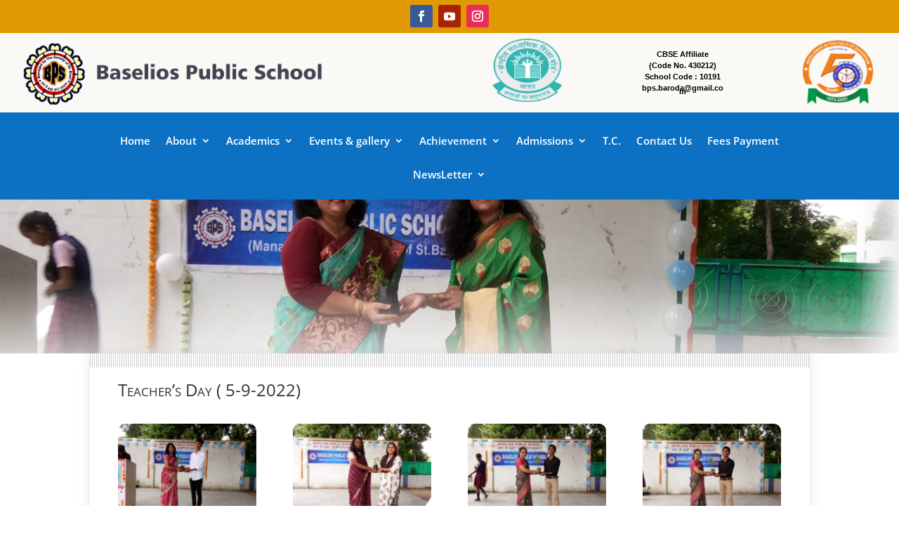

--- FILE ---
content_type: text/html; charset=UTF-8
request_url: https://baseliospublicschool.org/teachers-day/
body_size: 22213
content:
<!DOCTYPE html>
<html lang="en-US">
<head>
	<meta charset="UTF-8" />
<meta http-equiv="X-UA-Compatible" content="IE=edge">
	<link rel="pingback" href="https://baseliospublicschool.org/xmlrpc.php" />

	<script type="text/javascript">
		document.documentElement.className = 'js';
	</script>
	
	<title>Teacher&#8217;s Day | Baselios Public School - Vadodara</title>
<link rel="preconnect" href="https://fonts.gstatic.com" crossorigin /><style id="et-divi-open-sans-inline-css">/* Original: https://fonts.googleapis.com/css?family=Open+Sans:300italic,400italic,600italic,700italic,800italic,400,300,600,700,800&#038;subset=latin,latin-ext&#038;display=swap *//* User Agent: Mozilla/5.0 (Unknown; Linux x86_64) AppleWebKit/538.1 (KHTML, like Gecko) Safari/538.1 Daum/4.1 */@font-face {font-family: 'Open Sans';font-style: italic;font-weight: 300;font-stretch: normal;font-display: swap;src: url(https://fonts.gstatic.com/s/opensans/v44/memQYaGs126MiZpBA-UFUIcVXSCEkx2cmqvXlWq8tWZ0Pw86hd0Rk5hkWV4exQ.ttf) format('truetype');}@font-face {font-family: 'Open Sans';font-style: italic;font-weight: 400;font-stretch: normal;font-display: swap;src: url(https://fonts.gstatic.com/s/opensans/v44/memQYaGs126MiZpBA-UFUIcVXSCEkx2cmqvXlWq8tWZ0Pw86hd0Rk8ZkWV4exQ.ttf) format('truetype');}@font-face {font-family: 'Open Sans';font-style: italic;font-weight: 600;font-stretch: normal;font-display: swap;src: url(https://fonts.gstatic.com/s/opensans/v44/memQYaGs126MiZpBA-UFUIcVXSCEkx2cmqvXlWq8tWZ0Pw86hd0RkxhjWV4exQ.ttf) format('truetype');}@font-face {font-family: 'Open Sans';font-style: italic;font-weight: 700;font-stretch: normal;font-display: swap;src: url(https://fonts.gstatic.com/s/opensans/v44/memQYaGs126MiZpBA-UFUIcVXSCEkx2cmqvXlWq8tWZ0Pw86hd0RkyFjWV4exQ.ttf) format('truetype');}@font-face {font-family: 'Open Sans';font-style: italic;font-weight: 800;font-stretch: normal;font-display: swap;src: url(https://fonts.gstatic.com/s/opensans/v44/memQYaGs126MiZpBA-UFUIcVXSCEkx2cmqvXlWq8tWZ0Pw86hd0Rk0ZjWV4exQ.ttf) format('truetype');}@font-face {font-family: 'Open Sans';font-style: normal;font-weight: 300;font-stretch: normal;font-display: swap;src: url(https://fonts.gstatic.com/s/opensans/v44/memSYaGs126MiZpBA-UvWbX2vVnXBbObj2OVZyOOSr4dVJWUgsiH0B4uaVc.ttf) format('truetype');}@font-face {font-family: 'Open Sans';font-style: normal;font-weight: 400;font-stretch: normal;font-display: swap;src: url(https://fonts.gstatic.com/s/opensans/v44/memSYaGs126MiZpBA-UvWbX2vVnXBbObj2OVZyOOSr4dVJWUgsjZ0B4uaVc.ttf) format('truetype');}@font-face {font-family: 'Open Sans';font-style: normal;font-weight: 600;font-stretch: normal;font-display: swap;src: url(https://fonts.gstatic.com/s/opensans/v44/memSYaGs126MiZpBA-UvWbX2vVnXBbObj2OVZyOOSr4dVJWUgsgH1x4uaVc.ttf) format('truetype');}@font-face {font-family: 'Open Sans';font-style: normal;font-weight: 700;font-stretch: normal;font-display: swap;src: url(https://fonts.gstatic.com/s/opensans/v44/memSYaGs126MiZpBA-UvWbX2vVnXBbObj2OVZyOOSr4dVJWUgsg-1x4uaVc.ttf) format('truetype');}@font-face {font-family: 'Open Sans';font-style: normal;font-weight: 800;font-stretch: normal;font-display: swap;src: url(https://fonts.gstatic.com/s/opensans/v44/memSYaGs126MiZpBA-UvWbX2vVnXBbObj2OVZyOOSr4dVJWUgshZ1x4uaVc.ttf) format('truetype');}/* User Agent: Mozilla/5.0 (Windows NT 6.1; WOW64; rv:27.0) Gecko/20100101 Firefox/27.0 */@font-face {font-family: 'Open Sans';font-style: italic;font-weight: 300;font-stretch: normal;font-display: swap;src: url(https://fonts.gstatic.com/l/font?kit=memQYaGs126MiZpBA-UFUIcVXSCEkx2cmqvXlWq8tWZ0Pw86hd0Rk5hkWV4exg&skey=743457fe2cc29280&v=v44) format('woff');}@font-face {font-family: 'Open Sans';font-style: italic;font-weight: 400;font-stretch: normal;font-display: swap;src: url(https://fonts.gstatic.com/l/font?kit=memQYaGs126MiZpBA-UFUIcVXSCEkx2cmqvXlWq8tWZ0Pw86hd0Rk8ZkWV4exg&skey=743457fe2cc29280&v=v44) format('woff');}@font-face {font-family: 'Open Sans';font-style: italic;font-weight: 600;font-stretch: normal;font-display: swap;src: url(https://fonts.gstatic.com/l/font?kit=memQYaGs126MiZpBA-UFUIcVXSCEkx2cmqvXlWq8tWZ0Pw86hd0RkxhjWV4exg&skey=743457fe2cc29280&v=v44) format('woff');}@font-face {font-family: 'Open Sans';font-style: italic;font-weight: 700;font-stretch: normal;font-display: swap;src: url(https://fonts.gstatic.com/l/font?kit=memQYaGs126MiZpBA-UFUIcVXSCEkx2cmqvXlWq8tWZ0Pw86hd0RkyFjWV4exg&skey=743457fe2cc29280&v=v44) format('woff');}@font-face {font-family: 'Open Sans';font-style: italic;font-weight: 800;font-stretch: normal;font-display: swap;src: url(https://fonts.gstatic.com/l/font?kit=memQYaGs126MiZpBA-UFUIcVXSCEkx2cmqvXlWq8tWZ0Pw86hd0Rk0ZjWV4exg&skey=743457fe2cc29280&v=v44) format('woff');}@font-face {font-family: 'Open Sans';font-style: normal;font-weight: 300;font-stretch: normal;font-display: swap;src: url(https://fonts.gstatic.com/l/font?kit=memSYaGs126MiZpBA-UvWbX2vVnXBbObj2OVZyOOSr4dVJWUgsiH0B4uaVQ&skey=62c1cbfccc78b4b2&v=v44) format('woff');}@font-face {font-family: 'Open Sans';font-style: normal;font-weight: 400;font-stretch: normal;font-display: swap;src: url(https://fonts.gstatic.com/l/font?kit=memSYaGs126MiZpBA-UvWbX2vVnXBbObj2OVZyOOSr4dVJWUgsjZ0B4uaVQ&skey=62c1cbfccc78b4b2&v=v44) format('woff');}@font-face {font-family: 'Open Sans';font-style: normal;font-weight: 600;font-stretch: normal;font-display: swap;src: url(https://fonts.gstatic.com/l/font?kit=memSYaGs126MiZpBA-UvWbX2vVnXBbObj2OVZyOOSr4dVJWUgsgH1x4uaVQ&skey=62c1cbfccc78b4b2&v=v44) format('woff');}@font-face {font-family: 'Open Sans';font-style: normal;font-weight: 700;font-stretch: normal;font-display: swap;src: url(https://fonts.gstatic.com/l/font?kit=memSYaGs126MiZpBA-UvWbX2vVnXBbObj2OVZyOOSr4dVJWUgsg-1x4uaVQ&skey=62c1cbfccc78b4b2&v=v44) format('woff');}@font-face {font-family: 'Open Sans';font-style: normal;font-weight: 800;font-stretch: normal;font-display: swap;src: url(https://fonts.gstatic.com/l/font?kit=memSYaGs126MiZpBA-UvWbX2vVnXBbObj2OVZyOOSr4dVJWUgshZ1x4uaVQ&skey=62c1cbfccc78b4b2&v=v44) format('woff');}/* User Agent: Mozilla/5.0 (Windows NT 6.3; rv:39.0) Gecko/20100101 Firefox/39.0 */@font-face {font-family: 'Open Sans';font-style: italic;font-weight: 300;font-stretch: normal;font-display: swap;src: url(https://fonts.gstatic.com/s/opensans/v44/memQYaGs126MiZpBA-UFUIcVXSCEkx2cmqvXlWq8tWZ0Pw86hd0Rk5hkWV4ewA.woff2) format('woff2');}@font-face {font-family: 'Open Sans';font-style: italic;font-weight: 400;font-stretch: normal;font-display: swap;src: url(https://fonts.gstatic.com/s/opensans/v44/memQYaGs126MiZpBA-UFUIcVXSCEkx2cmqvXlWq8tWZ0Pw86hd0Rk8ZkWV4ewA.woff2) format('woff2');}@font-face {font-family: 'Open Sans';font-style: italic;font-weight: 600;font-stretch: normal;font-display: swap;src: url(https://fonts.gstatic.com/s/opensans/v44/memQYaGs126MiZpBA-UFUIcVXSCEkx2cmqvXlWq8tWZ0Pw86hd0RkxhjWV4ewA.woff2) format('woff2');}@font-face {font-family: 'Open Sans';font-style: italic;font-weight: 700;font-stretch: normal;font-display: swap;src: url(https://fonts.gstatic.com/s/opensans/v44/memQYaGs126MiZpBA-UFUIcVXSCEkx2cmqvXlWq8tWZ0Pw86hd0RkyFjWV4ewA.woff2) format('woff2');}@font-face {font-family: 'Open Sans';font-style: italic;font-weight: 800;font-stretch: normal;font-display: swap;src: url(https://fonts.gstatic.com/s/opensans/v44/memQYaGs126MiZpBA-UFUIcVXSCEkx2cmqvXlWq8tWZ0Pw86hd0Rk0ZjWV4ewA.woff2) format('woff2');}@font-face {font-family: 'Open Sans';font-style: normal;font-weight: 300;font-stretch: normal;font-display: swap;src: url(https://fonts.gstatic.com/s/opensans/v44/memSYaGs126MiZpBA-UvWbX2vVnXBbObj2OVZyOOSr4dVJWUgsiH0B4uaVI.woff2) format('woff2');}@font-face {font-family: 'Open Sans';font-style: normal;font-weight: 400;font-stretch: normal;font-display: swap;src: url(https://fonts.gstatic.com/s/opensans/v44/memSYaGs126MiZpBA-UvWbX2vVnXBbObj2OVZyOOSr4dVJWUgsjZ0B4uaVI.woff2) format('woff2');}@font-face {font-family: 'Open Sans';font-style: normal;font-weight: 600;font-stretch: normal;font-display: swap;src: url(https://fonts.gstatic.com/s/opensans/v44/memSYaGs126MiZpBA-UvWbX2vVnXBbObj2OVZyOOSr4dVJWUgsgH1x4uaVI.woff2) format('woff2');}@font-face {font-family: 'Open Sans';font-style: normal;font-weight: 700;font-stretch: normal;font-display: swap;src: url(https://fonts.gstatic.com/s/opensans/v44/memSYaGs126MiZpBA-UvWbX2vVnXBbObj2OVZyOOSr4dVJWUgsg-1x4uaVI.woff2) format('woff2');}@font-face {font-family: 'Open Sans';font-style: normal;font-weight: 800;font-stretch: normal;font-display: swap;src: url(https://fonts.gstatic.com/s/opensans/v44/memSYaGs126MiZpBA-UvWbX2vVnXBbObj2OVZyOOSr4dVJWUgshZ1x4uaVI.woff2) format('woff2');}</style><style id="et-builder-googlefonts-cached-inline">/* Original: https://fonts.googleapis.com/css?family=Rubik:300,regular,500,600,700,800,900,300italic,italic,500italic,600italic,700italic,800italic,900italic|Abyssinica+SIL:regular&#038;subset=latin,latin-ext&#038;display=swap *//* User Agent: Mozilla/5.0 (Unknown; Linux x86_64) AppleWebKit/538.1 (KHTML, like Gecko) Safari/538.1 Daum/4.1 */@font-face {font-family: 'Abyssinica SIL';font-style: normal;font-weight: 400;font-display: swap;src: url(https://fonts.gstatic.com/s/abyssinicasil/v9/oY1H8ezOqK7iI3rK_45WKoc8J5UQDlc.ttf) format('truetype');}@font-face {font-family: 'Rubik';font-style: italic;font-weight: 300;font-display: swap;src: url(https://fonts.gstatic.com/s/rubik/v31/iJWbBXyIfDnIV7nEt3KSJbVDV49rz8sDE3U5f4c.ttf) format('truetype');}@font-face {font-family: 'Rubik';font-style: italic;font-weight: 400;font-display: swap;src: url(https://fonts.gstatic.com/s/rubik/v31/iJWbBXyIfDnIV7nEt3KSJbVDV49rz8tdE3U5f4c.ttf) format('truetype');}@font-face {font-family: 'Rubik';font-style: italic;font-weight: 500;font-display: swap;src: url(https://fonts.gstatic.com/s/rubik/v31/iJWbBXyIfDnIV7nEt3KSJbVDV49rz8tvE3U5f4c.ttf) format('truetype');}@font-face {font-family: 'Rubik';font-style: italic;font-weight: 600;font-display: swap;src: url(https://fonts.gstatic.com/s/rubik/v31/iJWbBXyIfDnIV7nEt3KSJbVDV49rz8uDFHU5f4c.ttf) format('truetype');}@font-face {font-family: 'Rubik';font-style: italic;font-weight: 700;font-display: swap;src: url(https://fonts.gstatic.com/s/rubik/v31/iJWbBXyIfDnIV7nEt3KSJbVDV49rz8u6FHU5f4c.ttf) format('truetype');}@font-face {font-family: 'Rubik';font-style: italic;font-weight: 800;font-display: swap;src: url(https://fonts.gstatic.com/s/rubik/v31/iJWbBXyIfDnIV7nEt3KSJbVDV49rz8vdFHU5f4c.ttf) format('truetype');}@font-face {font-family: 'Rubik';font-style: italic;font-weight: 900;font-display: swap;src: url(https://fonts.gstatic.com/s/rubik/v31/iJWbBXyIfDnIV7nEt3KSJbVDV49rz8v0FHU5f4c.ttf) format('truetype');}@font-face {font-family: 'Rubik';font-style: normal;font-weight: 300;font-display: swap;src: url(https://fonts.gstatic.com/s/rubik/v31/iJWZBXyIfDnIV5PNhY1KTN7Z-Yh-WYiFWUUw.ttf) format('truetype');}@font-face {font-family: 'Rubik';font-style: normal;font-weight: 400;font-display: swap;src: url(https://fonts.gstatic.com/s/rubik/v31/iJWZBXyIfDnIV5PNhY1KTN7Z-Yh-B4iFWUUw.ttf) format('truetype');}@font-face {font-family: 'Rubik';font-style: normal;font-weight: 500;font-display: swap;src: url(https://fonts.gstatic.com/s/rubik/v31/iJWZBXyIfDnIV5PNhY1KTN7Z-Yh-NYiFWUUw.ttf) format('truetype');}@font-face {font-family: 'Rubik';font-style: normal;font-weight: 600;font-display: swap;src: url(https://fonts.gstatic.com/s/rubik/v31/iJWZBXyIfDnIV5PNhY1KTN7Z-Yh-2Y-FWUUw.ttf) format('truetype');}@font-face {font-family: 'Rubik';font-style: normal;font-weight: 700;font-display: swap;src: url(https://fonts.gstatic.com/s/rubik/v31/iJWZBXyIfDnIV5PNhY1KTN7Z-Yh-4I-FWUUw.ttf) format('truetype');}@font-face {font-family: 'Rubik';font-style: normal;font-weight: 800;font-display: swap;src: url(https://fonts.gstatic.com/s/rubik/v31/iJWZBXyIfDnIV5PNhY1KTN7Z-Yh-h4-FWUUw.ttf) format('truetype');}@font-face {font-family: 'Rubik';font-style: normal;font-weight: 900;font-display: swap;src: url(https://fonts.gstatic.com/s/rubik/v31/iJWZBXyIfDnIV5PNhY1KTN7Z-Yh-ro-FWUUw.ttf) format('truetype');}/* User Agent: Mozilla/5.0 (Windows NT 6.1; WOW64; rv:27.0) Gecko/20100101 Firefox/27.0 */@font-face {font-family: 'Abyssinica SIL';font-style: normal;font-weight: 400;font-display: swap;src: url(https://fonts.gstatic.com/l/font?kit=oY1H8ezOqK7iI3rK_45WKoc8J5UQDlQ&skey=ef96154ba2d0bc5b&v=v9) format('woff');}@font-face {font-family: 'Rubik';font-style: italic;font-weight: 300;font-display: swap;src: url(https://fonts.gstatic.com/l/font?kit=iJWbBXyIfDnIV7nEt3KSJbVDV49rz8sDE3U5f4Q&skey=80e52bf85b0b1958&v=v31) format('woff');}@font-face {font-family: 'Rubik';font-style: italic;font-weight: 400;font-display: swap;src: url(https://fonts.gstatic.com/l/font?kit=iJWbBXyIfDnIV7nEt3KSJbVDV49rz8tdE3U5f4Q&skey=80e52bf85b0b1958&v=v31) format('woff');}@font-face {font-family: 'Rubik';font-style: italic;font-weight: 500;font-display: swap;src: url(https://fonts.gstatic.com/l/font?kit=iJWbBXyIfDnIV7nEt3KSJbVDV49rz8tvE3U5f4Q&skey=80e52bf85b0b1958&v=v31) format('woff');}@font-face {font-family: 'Rubik';font-style: italic;font-weight: 600;font-display: swap;src: url(https://fonts.gstatic.com/l/font?kit=iJWbBXyIfDnIV7nEt3KSJbVDV49rz8uDFHU5f4Q&skey=80e52bf85b0b1958&v=v31) format('woff');}@font-face {font-family: 'Rubik';font-style: italic;font-weight: 700;font-display: swap;src: url(https://fonts.gstatic.com/l/font?kit=iJWbBXyIfDnIV7nEt3KSJbVDV49rz8u6FHU5f4Q&skey=80e52bf85b0b1958&v=v31) format('woff');}@font-face {font-family: 'Rubik';font-style: italic;font-weight: 800;font-display: swap;src: url(https://fonts.gstatic.com/l/font?kit=iJWbBXyIfDnIV7nEt3KSJbVDV49rz8vdFHU5f4Q&skey=80e52bf85b0b1958&v=v31) format('woff');}@font-face {font-family: 'Rubik';font-style: italic;font-weight: 900;font-display: swap;src: url(https://fonts.gstatic.com/l/font?kit=iJWbBXyIfDnIV7nEt3KSJbVDV49rz8v0FHU5f4Q&skey=80e52bf85b0b1958&v=v31) format('woff');}@font-face {font-family: 'Rubik';font-style: normal;font-weight: 300;font-display: swap;src: url(https://fonts.gstatic.com/l/font?kit=iJWZBXyIfDnIV5PNhY1KTN7Z-Yh-WYiFWUUz&skey=cee854e66788286d&v=v31) format('woff');}@font-face {font-family: 'Rubik';font-style: normal;font-weight: 400;font-display: swap;src: url(https://fonts.gstatic.com/l/font?kit=iJWZBXyIfDnIV5PNhY1KTN7Z-Yh-B4iFWUUz&skey=cee854e66788286d&v=v31) format('woff');}@font-face {font-family: 'Rubik';font-style: normal;font-weight: 500;font-display: swap;src: url(https://fonts.gstatic.com/l/font?kit=iJWZBXyIfDnIV5PNhY1KTN7Z-Yh-NYiFWUUz&skey=cee854e66788286d&v=v31) format('woff');}@font-face {font-family: 'Rubik';font-style: normal;font-weight: 600;font-display: swap;src: url(https://fonts.gstatic.com/l/font?kit=iJWZBXyIfDnIV5PNhY1KTN7Z-Yh-2Y-FWUUz&skey=cee854e66788286d&v=v31) format('woff');}@font-face {font-family: 'Rubik';font-style: normal;font-weight: 700;font-display: swap;src: url(https://fonts.gstatic.com/l/font?kit=iJWZBXyIfDnIV5PNhY1KTN7Z-Yh-4I-FWUUz&skey=cee854e66788286d&v=v31) format('woff');}@font-face {font-family: 'Rubik';font-style: normal;font-weight: 800;font-display: swap;src: url(https://fonts.gstatic.com/l/font?kit=iJWZBXyIfDnIV5PNhY1KTN7Z-Yh-h4-FWUUz&skey=cee854e66788286d&v=v31) format('woff');}@font-face {font-family: 'Rubik';font-style: normal;font-weight: 900;font-display: swap;src: url(https://fonts.gstatic.com/l/font?kit=iJWZBXyIfDnIV5PNhY1KTN7Z-Yh-ro-FWUUz&skey=cee854e66788286d&v=v31) format('woff');}/* User Agent: Mozilla/5.0 (Windows NT 6.3; rv:39.0) Gecko/20100101 Firefox/39.0 */@font-face {font-family: 'Abyssinica SIL';font-style: normal;font-weight: 400;font-display: swap;src: url(https://fonts.gstatic.com/s/abyssinicasil/v9/oY1H8ezOqK7iI3rK_45WKoc8J5UQDlI.woff2) format('woff2');}@font-face {font-family: 'Rubik';font-style: italic;font-weight: 300;font-display: swap;src: url(https://fonts.gstatic.com/s/rubik/v31/iJWbBXyIfDnIV7nEt3KSJbVDV49rz8sDE3U5f4I.woff2) format('woff2');}@font-face {font-family: 'Rubik';font-style: italic;font-weight: 400;font-display: swap;src: url(https://fonts.gstatic.com/s/rubik/v31/iJWbBXyIfDnIV7nEt3KSJbVDV49rz8tdE3U5f4I.woff2) format('woff2');}@font-face {font-family: 'Rubik';font-style: italic;font-weight: 500;font-display: swap;src: url(https://fonts.gstatic.com/s/rubik/v31/iJWbBXyIfDnIV7nEt3KSJbVDV49rz8tvE3U5f4I.woff2) format('woff2');}@font-face {font-family: 'Rubik';font-style: italic;font-weight: 600;font-display: swap;src: url(https://fonts.gstatic.com/s/rubik/v31/iJWbBXyIfDnIV7nEt3KSJbVDV49rz8uDFHU5f4I.woff2) format('woff2');}@font-face {font-family: 'Rubik';font-style: italic;font-weight: 700;font-display: swap;src: url(https://fonts.gstatic.com/s/rubik/v31/iJWbBXyIfDnIV7nEt3KSJbVDV49rz8u6FHU5f4I.woff2) format('woff2');}@font-face {font-family: 'Rubik';font-style: italic;font-weight: 800;font-display: swap;src: url(https://fonts.gstatic.com/s/rubik/v31/iJWbBXyIfDnIV7nEt3KSJbVDV49rz8vdFHU5f4I.woff2) format('woff2');}@font-face {font-family: 'Rubik';font-style: italic;font-weight: 900;font-display: swap;src: url(https://fonts.gstatic.com/s/rubik/v31/iJWbBXyIfDnIV7nEt3KSJbVDV49rz8v0FHU5f4I.woff2) format('woff2');}@font-face {font-family: 'Rubik';font-style: normal;font-weight: 300;font-display: swap;src: url(https://fonts.gstatic.com/s/rubik/v31/iJWZBXyIfDnIV5PNhY1KTN7Z-Yh-WYiFWUU1.woff2) format('woff2');}@font-face {font-family: 'Rubik';font-style: normal;font-weight: 400;font-display: swap;src: url(https://fonts.gstatic.com/s/rubik/v31/iJWZBXyIfDnIV5PNhY1KTN7Z-Yh-B4iFWUU1.woff2) format('woff2');}@font-face {font-family: 'Rubik';font-style: normal;font-weight: 500;font-display: swap;src: url(https://fonts.gstatic.com/s/rubik/v31/iJWZBXyIfDnIV5PNhY1KTN7Z-Yh-NYiFWUU1.woff2) format('woff2');}@font-face {font-family: 'Rubik';font-style: normal;font-weight: 600;font-display: swap;src: url(https://fonts.gstatic.com/s/rubik/v31/iJWZBXyIfDnIV5PNhY1KTN7Z-Yh-2Y-FWUU1.woff2) format('woff2');}@font-face {font-family: 'Rubik';font-style: normal;font-weight: 700;font-display: swap;src: url(https://fonts.gstatic.com/s/rubik/v31/iJWZBXyIfDnIV5PNhY1KTN7Z-Yh-4I-FWUU1.woff2) format('woff2');}@font-face {font-family: 'Rubik';font-style: normal;font-weight: 800;font-display: swap;src: url(https://fonts.gstatic.com/s/rubik/v31/iJWZBXyIfDnIV5PNhY1KTN7Z-Yh-h4-FWUU1.woff2) format('woff2');}@font-face {font-family: 'Rubik';font-style: normal;font-weight: 900;font-display: swap;src: url(https://fonts.gstatic.com/s/rubik/v31/iJWZBXyIfDnIV5PNhY1KTN7Z-Yh-ro-FWUU1.woff2) format('woff2');}</style><meta name='robots' content='max-image-preview:large' />
<link rel='dns-prefetch' href='//www.googletagmanager.com' />
<link rel="alternate" type="application/rss+xml" title="Baselios Public School - Vadodara &raquo; Feed" href="https://baseliospublicschool.org/feed/" />
<link rel="alternate" type="application/rss+xml" title="Baselios Public School - Vadodara &raquo; Comments Feed" href="https://baseliospublicschool.org/comments/feed/" />
<meta content="Divi v.4.27.4" name="generator"/>
<style id='wp-block-library-theme-inline-css' type='text/css'>
.wp-block-audio :where(figcaption){color:#555;font-size:13px;text-align:center}.is-dark-theme .wp-block-audio :where(figcaption){color:#ffffffa6}.wp-block-audio{margin:0 0 1em}.wp-block-code{border:1px solid #ccc;border-radius:4px;font-family:Menlo,Consolas,monaco,monospace;padding:.8em 1em}.wp-block-embed :where(figcaption){color:#555;font-size:13px;text-align:center}.is-dark-theme .wp-block-embed :where(figcaption){color:#ffffffa6}.wp-block-embed{margin:0 0 1em}.blocks-gallery-caption{color:#555;font-size:13px;text-align:center}.is-dark-theme .blocks-gallery-caption{color:#ffffffa6}:root :where(.wp-block-image figcaption){color:#555;font-size:13px;text-align:center}.is-dark-theme :root :where(.wp-block-image figcaption){color:#ffffffa6}.wp-block-image{margin:0 0 1em}.wp-block-pullquote{border-bottom:4px solid;border-top:4px solid;color:currentColor;margin-bottom:1.75em}.wp-block-pullquote cite,.wp-block-pullquote footer,.wp-block-pullquote__citation{color:currentColor;font-size:.8125em;font-style:normal;text-transform:uppercase}.wp-block-quote{border-left:.25em solid;margin:0 0 1.75em;padding-left:1em}.wp-block-quote cite,.wp-block-quote footer{color:currentColor;font-size:.8125em;font-style:normal;position:relative}.wp-block-quote:where(.has-text-align-right){border-left:none;border-right:.25em solid;padding-left:0;padding-right:1em}.wp-block-quote:where(.has-text-align-center){border:none;padding-left:0}.wp-block-quote.is-large,.wp-block-quote.is-style-large,.wp-block-quote:where(.is-style-plain){border:none}.wp-block-search .wp-block-search__label{font-weight:700}.wp-block-search__button{border:1px solid #ccc;padding:.375em .625em}:where(.wp-block-group.has-background){padding:1.25em 2.375em}.wp-block-separator.has-css-opacity{opacity:.4}.wp-block-separator{border:none;border-bottom:2px solid;margin-left:auto;margin-right:auto}.wp-block-separator.has-alpha-channel-opacity{opacity:1}.wp-block-separator:not(.is-style-wide):not(.is-style-dots){width:100px}.wp-block-separator.has-background:not(.is-style-dots){border-bottom:none;height:1px}.wp-block-separator.has-background:not(.is-style-wide):not(.is-style-dots){height:2px}.wp-block-table{margin:0 0 1em}.wp-block-table td,.wp-block-table th{word-break:normal}.wp-block-table :where(figcaption){color:#555;font-size:13px;text-align:center}.is-dark-theme .wp-block-table :where(figcaption){color:#ffffffa6}.wp-block-video :where(figcaption){color:#555;font-size:13px;text-align:center}.is-dark-theme .wp-block-video :where(figcaption){color:#ffffffa6}.wp-block-video{margin:0 0 1em}:root :where(.wp-block-template-part.has-background){margin-bottom:0;margin-top:0;padding:1.25em 2.375em}
</style>
<link rel='stylesheet' id='wp-components-css' href='https://baseliospublicschool.org/wp-includes/css/dist/components/style.min.css?ver=6.8.3' type='text/css' media='all' />
<link rel='stylesheet' id='wp-preferences-css' href='https://baseliospublicschool.org/wp-includes/css/dist/preferences/style.min.css?ver=6.8.3' type='text/css' media='all' />
<link rel='stylesheet' id='wp-block-editor-css' href='https://baseliospublicschool.org/wp-includes/css/dist/block-editor/style.min.css?ver=6.8.3' type='text/css' media='all' />
<link rel='stylesheet' id='popup-maker-block-library-style-css' href='https://baseliospublicschool.org/wp-content/plugins/popup-maker/dist/packages/block-library-style.css?ver=dbea705cfafe089d65f1' type='text/css' media='all' />
<style id='global-styles-inline-css' type='text/css'>
:root{--wp--preset--aspect-ratio--square: 1;--wp--preset--aspect-ratio--4-3: 4/3;--wp--preset--aspect-ratio--3-4: 3/4;--wp--preset--aspect-ratio--3-2: 3/2;--wp--preset--aspect-ratio--2-3: 2/3;--wp--preset--aspect-ratio--16-9: 16/9;--wp--preset--aspect-ratio--9-16: 9/16;--wp--preset--color--black: #000000;--wp--preset--color--cyan-bluish-gray: #abb8c3;--wp--preset--color--white: #ffffff;--wp--preset--color--pale-pink: #f78da7;--wp--preset--color--vivid-red: #cf2e2e;--wp--preset--color--luminous-vivid-orange: #ff6900;--wp--preset--color--luminous-vivid-amber: #fcb900;--wp--preset--color--light-green-cyan: #7bdcb5;--wp--preset--color--vivid-green-cyan: #00d084;--wp--preset--color--pale-cyan-blue: #8ed1fc;--wp--preset--color--vivid-cyan-blue: #0693e3;--wp--preset--color--vivid-purple: #9b51e0;--wp--preset--gradient--vivid-cyan-blue-to-vivid-purple: linear-gradient(135deg,rgba(6,147,227,1) 0%,rgb(155,81,224) 100%);--wp--preset--gradient--light-green-cyan-to-vivid-green-cyan: linear-gradient(135deg,rgb(122,220,180) 0%,rgb(0,208,130) 100%);--wp--preset--gradient--luminous-vivid-amber-to-luminous-vivid-orange: linear-gradient(135deg,rgba(252,185,0,1) 0%,rgba(255,105,0,1) 100%);--wp--preset--gradient--luminous-vivid-orange-to-vivid-red: linear-gradient(135deg,rgba(255,105,0,1) 0%,rgb(207,46,46) 100%);--wp--preset--gradient--very-light-gray-to-cyan-bluish-gray: linear-gradient(135deg,rgb(238,238,238) 0%,rgb(169,184,195) 100%);--wp--preset--gradient--cool-to-warm-spectrum: linear-gradient(135deg,rgb(74,234,220) 0%,rgb(151,120,209) 20%,rgb(207,42,186) 40%,rgb(238,44,130) 60%,rgb(251,105,98) 80%,rgb(254,248,76) 100%);--wp--preset--gradient--blush-light-purple: linear-gradient(135deg,rgb(255,206,236) 0%,rgb(152,150,240) 100%);--wp--preset--gradient--blush-bordeaux: linear-gradient(135deg,rgb(254,205,165) 0%,rgb(254,45,45) 50%,rgb(107,0,62) 100%);--wp--preset--gradient--luminous-dusk: linear-gradient(135deg,rgb(255,203,112) 0%,rgb(199,81,192) 50%,rgb(65,88,208) 100%);--wp--preset--gradient--pale-ocean: linear-gradient(135deg,rgb(255,245,203) 0%,rgb(182,227,212) 50%,rgb(51,167,181) 100%);--wp--preset--gradient--electric-grass: linear-gradient(135deg,rgb(202,248,128) 0%,rgb(113,206,126) 100%);--wp--preset--gradient--midnight: linear-gradient(135deg,rgb(2,3,129) 0%,rgb(40,116,252) 100%);--wp--preset--font-size--small: 13px;--wp--preset--font-size--medium: 20px;--wp--preset--font-size--large: 36px;--wp--preset--font-size--x-large: 42px;--wp--preset--spacing--20: 0.44rem;--wp--preset--spacing--30: 0.67rem;--wp--preset--spacing--40: 1rem;--wp--preset--spacing--50: 1.5rem;--wp--preset--spacing--60: 2.25rem;--wp--preset--spacing--70: 3.38rem;--wp--preset--spacing--80: 5.06rem;--wp--preset--shadow--natural: 6px 6px 9px rgba(0, 0, 0, 0.2);--wp--preset--shadow--deep: 12px 12px 50px rgba(0, 0, 0, 0.4);--wp--preset--shadow--sharp: 6px 6px 0px rgba(0, 0, 0, 0.2);--wp--preset--shadow--outlined: 6px 6px 0px -3px rgba(255, 255, 255, 1), 6px 6px rgba(0, 0, 0, 1);--wp--preset--shadow--crisp: 6px 6px 0px rgba(0, 0, 0, 1);}:root { --wp--style--global--content-size: 823px;--wp--style--global--wide-size: 1080px; }:where(body) { margin: 0; }.wp-site-blocks > .alignleft { float: left; margin-right: 2em; }.wp-site-blocks > .alignright { float: right; margin-left: 2em; }.wp-site-blocks > .aligncenter { justify-content: center; margin-left: auto; margin-right: auto; }:where(.is-layout-flex){gap: 0.5em;}:where(.is-layout-grid){gap: 0.5em;}.is-layout-flow > .alignleft{float: left;margin-inline-start: 0;margin-inline-end: 2em;}.is-layout-flow > .alignright{float: right;margin-inline-start: 2em;margin-inline-end: 0;}.is-layout-flow > .aligncenter{margin-left: auto !important;margin-right: auto !important;}.is-layout-constrained > .alignleft{float: left;margin-inline-start: 0;margin-inline-end: 2em;}.is-layout-constrained > .alignright{float: right;margin-inline-start: 2em;margin-inline-end: 0;}.is-layout-constrained > .aligncenter{margin-left: auto !important;margin-right: auto !important;}.is-layout-constrained > :where(:not(.alignleft):not(.alignright):not(.alignfull)){max-width: var(--wp--style--global--content-size);margin-left: auto !important;margin-right: auto !important;}.is-layout-constrained > .alignwide{max-width: var(--wp--style--global--wide-size);}body .is-layout-flex{display: flex;}.is-layout-flex{flex-wrap: wrap;align-items: center;}.is-layout-flex > :is(*, div){margin: 0;}body .is-layout-grid{display: grid;}.is-layout-grid > :is(*, div){margin: 0;}body{padding-top: 0px;padding-right: 0px;padding-bottom: 0px;padding-left: 0px;}:root :where(.wp-element-button, .wp-block-button__link){background-color: #32373c;border-width: 0;color: #fff;font-family: inherit;font-size: inherit;line-height: inherit;padding: calc(0.667em + 2px) calc(1.333em + 2px);text-decoration: none;}.has-black-color{color: var(--wp--preset--color--black) !important;}.has-cyan-bluish-gray-color{color: var(--wp--preset--color--cyan-bluish-gray) !important;}.has-white-color{color: var(--wp--preset--color--white) !important;}.has-pale-pink-color{color: var(--wp--preset--color--pale-pink) !important;}.has-vivid-red-color{color: var(--wp--preset--color--vivid-red) !important;}.has-luminous-vivid-orange-color{color: var(--wp--preset--color--luminous-vivid-orange) !important;}.has-luminous-vivid-amber-color{color: var(--wp--preset--color--luminous-vivid-amber) !important;}.has-light-green-cyan-color{color: var(--wp--preset--color--light-green-cyan) !important;}.has-vivid-green-cyan-color{color: var(--wp--preset--color--vivid-green-cyan) !important;}.has-pale-cyan-blue-color{color: var(--wp--preset--color--pale-cyan-blue) !important;}.has-vivid-cyan-blue-color{color: var(--wp--preset--color--vivid-cyan-blue) !important;}.has-vivid-purple-color{color: var(--wp--preset--color--vivid-purple) !important;}.has-black-background-color{background-color: var(--wp--preset--color--black) !important;}.has-cyan-bluish-gray-background-color{background-color: var(--wp--preset--color--cyan-bluish-gray) !important;}.has-white-background-color{background-color: var(--wp--preset--color--white) !important;}.has-pale-pink-background-color{background-color: var(--wp--preset--color--pale-pink) !important;}.has-vivid-red-background-color{background-color: var(--wp--preset--color--vivid-red) !important;}.has-luminous-vivid-orange-background-color{background-color: var(--wp--preset--color--luminous-vivid-orange) !important;}.has-luminous-vivid-amber-background-color{background-color: var(--wp--preset--color--luminous-vivid-amber) !important;}.has-light-green-cyan-background-color{background-color: var(--wp--preset--color--light-green-cyan) !important;}.has-vivid-green-cyan-background-color{background-color: var(--wp--preset--color--vivid-green-cyan) !important;}.has-pale-cyan-blue-background-color{background-color: var(--wp--preset--color--pale-cyan-blue) !important;}.has-vivid-cyan-blue-background-color{background-color: var(--wp--preset--color--vivid-cyan-blue) !important;}.has-vivid-purple-background-color{background-color: var(--wp--preset--color--vivid-purple) !important;}.has-black-border-color{border-color: var(--wp--preset--color--black) !important;}.has-cyan-bluish-gray-border-color{border-color: var(--wp--preset--color--cyan-bluish-gray) !important;}.has-white-border-color{border-color: var(--wp--preset--color--white) !important;}.has-pale-pink-border-color{border-color: var(--wp--preset--color--pale-pink) !important;}.has-vivid-red-border-color{border-color: var(--wp--preset--color--vivid-red) !important;}.has-luminous-vivid-orange-border-color{border-color: var(--wp--preset--color--luminous-vivid-orange) !important;}.has-luminous-vivid-amber-border-color{border-color: var(--wp--preset--color--luminous-vivid-amber) !important;}.has-light-green-cyan-border-color{border-color: var(--wp--preset--color--light-green-cyan) !important;}.has-vivid-green-cyan-border-color{border-color: var(--wp--preset--color--vivid-green-cyan) !important;}.has-pale-cyan-blue-border-color{border-color: var(--wp--preset--color--pale-cyan-blue) !important;}.has-vivid-cyan-blue-border-color{border-color: var(--wp--preset--color--vivid-cyan-blue) !important;}.has-vivid-purple-border-color{border-color: var(--wp--preset--color--vivid-purple) !important;}.has-vivid-cyan-blue-to-vivid-purple-gradient-background{background: var(--wp--preset--gradient--vivid-cyan-blue-to-vivid-purple) !important;}.has-light-green-cyan-to-vivid-green-cyan-gradient-background{background: var(--wp--preset--gradient--light-green-cyan-to-vivid-green-cyan) !important;}.has-luminous-vivid-amber-to-luminous-vivid-orange-gradient-background{background: var(--wp--preset--gradient--luminous-vivid-amber-to-luminous-vivid-orange) !important;}.has-luminous-vivid-orange-to-vivid-red-gradient-background{background: var(--wp--preset--gradient--luminous-vivid-orange-to-vivid-red) !important;}.has-very-light-gray-to-cyan-bluish-gray-gradient-background{background: var(--wp--preset--gradient--very-light-gray-to-cyan-bluish-gray) !important;}.has-cool-to-warm-spectrum-gradient-background{background: var(--wp--preset--gradient--cool-to-warm-spectrum) !important;}.has-blush-light-purple-gradient-background{background: var(--wp--preset--gradient--blush-light-purple) !important;}.has-blush-bordeaux-gradient-background{background: var(--wp--preset--gradient--blush-bordeaux) !important;}.has-luminous-dusk-gradient-background{background: var(--wp--preset--gradient--luminous-dusk) !important;}.has-pale-ocean-gradient-background{background: var(--wp--preset--gradient--pale-ocean) !important;}.has-electric-grass-gradient-background{background: var(--wp--preset--gradient--electric-grass) !important;}.has-midnight-gradient-background{background: var(--wp--preset--gradient--midnight) !important;}.has-small-font-size{font-size: var(--wp--preset--font-size--small) !important;}.has-medium-font-size{font-size: var(--wp--preset--font-size--medium) !important;}.has-large-font-size{font-size: var(--wp--preset--font-size--large) !important;}.has-x-large-font-size{font-size: var(--wp--preset--font-size--x-large) !important;}
:where(.wp-block-post-template.is-layout-flex){gap: 1.25em;}:where(.wp-block-post-template.is-layout-grid){gap: 1.25em;}
:where(.wp-block-columns.is-layout-flex){gap: 2em;}:where(.wp-block-columns.is-layout-grid){gap: 2em;}
:root :where(.wp-block-pullquote){font-size: 1.5em;line-height: 1.6;}
</style>
<link rel='stylesheet' id='ditty-displays-css' href='https://baseliospublicschool.org/wp-content/plugins/ditty-news-ticker/assets/build/dittyDisplays.css?ver=3.1.62' type='text/css' media='all' />
<link rel='stylesheet' id='ditty-fontawesome-css' href='https://baseliospublicschool.org/wp-content/plugins/ditty-news-ticker/includes/libs/fontawesome-6.4.0/css/all.css?ver=6.4.0' type='text/css' media='' />
<link rel='stylesheet' id='t4bnt-style-css' href='https://baseliospublicschool.org/wp-content/plugins/t4b-news-ticker/assets/css/t4bnt-scroll.css?ver=1.4.2' type='text/css' media='all' />
<link rel='stylesheet' id='tablepress-default-css' href='https://baseliospublicschool.org/wp-content/plugins/tablepress/css/build/default.css?ver=3.2.5' type='text/css' media='all' />
<link rel='stylesheet' id='divi-style-pum-css' href='https://baseliospublicschool.org/wp-content/themes/Divi/style-static.min.css?ver=4.27.4' type='text/css' media='all' />
<script type="text/javascript" src="https://baseliospublicschool.org/wp-includes/js/jquery/jquery.min.js?ver=3.7.1" id="jquery-core-js"></script>
<script type="text/javascript" src="https://baseliospublicschool.org/wp-includes/js/jquery/jquery-migrate.min.js?ver=3.4.1" id="jquery-migrate-js"></script>

<!-- Google tag (gtag.js) snippet added by Site Kit -->
<!-- Google Analytics snippet added by Site Kit -->
<script type="text/javascript" src="https://www.googletagmanager.com/gtag/js?id=GT-KFNR58CF" id="google_gtagjs-js" async></script>
<script type="text/javascript" id="google_gtagjs-js-after">
/* <![CDATA[ */
window.dataLayer = window.dataLayer || [];function gtag(){dataLayer.push(arguments);}
gtag("set","linker",{"domains":["baseliospublicschool.org"]});
gtag("js", new Date());
gtag("set", "developer_id.dZTNiMT", true);
gtag("config", "GT-KFNR58CF");
 window._googlesitekit = window._googlesitekit || {}; window._googlesitekit.throttledEvents = []; window._googlesitekit.gtagEvent = (name, data) => { var key = JSON.stringify( { name, data } ); if ( !! window._googlesitekit.throttledEvents[ key ] ) { return; } window._googlesitekit.throttledEvents[ key ] = true; setTimeout( () => { delete window._googlesitekit.throttledEvents[ key ]; }, 5 ); gtag( "event", name, { ...data, event_source: "site-kit" } ); }; 
/* ]]> */
</script>
<link rel="https://api.w.org/" href="https://baseliospublicschool.org/wp-json/" /><link rel="alternate" title="JSON" type="application/json" href="https://baseliospublicschool.org/wp-json/wp/v2/pages/240756" /><link rel="EditURI" type="application/rsd+xml" title="RSD" href="https://baseliospublicschool.org/xmlrpc.php?rsd" />
<meta name="generator" content="WordPress 6.8.3" />
<link rel="canonical" href="https://baseliospublicschool.org/teachers-day/" />
<link rel='shortlink' href='https://baseliospublicschool.org/?p=240756' />
<link rel="alternate" title="oEmbed (JSON)" type="application/json+oembed" href="https://baseliospublicschool.org/wp-json/oembed/1.0/embed?url=https%3A%2F%2Fbaseliospublicschool.org%2Fteachers-day%2F" />
<link rel="alternate" title="oEmbed (XML)" type="text/xml+oembed" href="https://baseliospublicschool.org/wp-json/oembed/1.0/embed?url=https%3A%2F%2Fbaseliospublicschool.org%2Fteachers-day%2F&#038;format=xml" />
<meta name="generator" content="Site Kit by Google 1.170.0" /><meta name="viewport" content="width=device-width, initial-scale=1.0, maximum-scale=1.0, user-scalable=0" /><link rel="icon" href="https://baseliospublicschool.org/wp-content/uploads/2023/07/cropped-Logo-32x32.png" sizes="32x32" />
<link rel="icon" href="https://baseliospublicschool.org/wp-content/uploads/2023/07/cropped-Logo-192x192.png" sizes="192x192" />
<link rel="apple-touch-icon" href="https://baseliospublicschool.org/wp-content/uploads/2023/07/cropped-Logo-180x180.png" />
<meta name="msapplication-TileImage" content="https://baseliospublicschool.org/wp-content/uploads/2023/07/cropped-Logo-270x270.png" />
<link rel="stylesheet" id="et-divi-customizer-global-cached-inline-styles" href="https://baseliospublicschool.org/wp-content/et-cache/global/et-divi-customizer-global.min.css?ver=1758955621" /></head>
<body class="wp-singular page-template-default page page-id-240756 wp-theme-Divi et-tb-has-template et-tb-has-header et-tb-has-footer locale-en-us et_pb_button_helper_class et_cover_background et_pb_gutter linux et_pb_gutters3 et_pb_pagebuilder_layout et_no_sidebar et_divi_theme et-db">
	<div id="page-container">
<div id="et-boc" class="et-boc">
			
		<header class="et-l et-l--header">
			<div class="et_builder_inner_content et_pb_gutters3">
		<div class="et_pb_section et_pb_section_1_tb_header et_pb_with_background et_section_regular" >
				
				
				
				
				
				
				<div class="et_pb_row et_pb_row_0_tb_header et_pb_equal_columns et_pb_gutters4">
				<div class="et_pb_column et_pb_column_4_4 et_pb_column_0_tb_header  et_pb_css_mix_blend_mode_passthrough et-last-child">
				
				
				
				
				<ul class="et_pb_module et_pb_social_media_follow et_pb_social_media_follow_0_tb_header clearfix  et_pb_text_align_center et_pb_bg_layout_light">
				
				
				
				
				<li
            class='et_pb_social_media_follow_network_0_tb_header et_pb_social_icon et_pb_social_network_link  et-social-facebook'><a
              href='https://www.facebook.com/profile.php?id=61552990712840'
              class='icon et_pb_with_border'
              title='Follow on Facebook'
               target="_blank"><span
                class='et_pb_social_media_follow_network_name'
                aria-hidden='true'
                >Follow</span></a></li><li
            class='et_pb_social_media_follow_network_1_tb_header et_pb_social_icon et_pb_social_network_link  et-social-youtube'><a
              href='https://www.youtube.com/@baseliospublicschoolcbse7460'
              class='icon et_pb_with_border'
              title='Follow on Youtube'
               target="_blank"><span
                class='et_pb_social_media_follow_network_name'
                aria-hidden='true'
                >Follow</span></a></li><li
            class='et_pb_social_media_follow_network_2_tb_header et_pb_social_icon et_pb_social_network_link  et-social-instagram'><a
              href='https://www.instagram.com/bps.vadodara/'
              class='icon et_pb_with_border'
              title='Follow on Instagram'
               target="_blank"><span
                class='et_pb_social_media_follow_network_name'
                aria-hidden='true'
                >Follow</span></a></li>
			</ul>
			</div>
				
				
				
				
			</div><div class="et_pb_row et_pb_row_1_tb_header et_pb_equal_columns et_pb_gutters4">
				<div class="et_pb_column et_pb_column_1_2 et_pb_column_1_tb_header  et_pb_css_mix_blend_mode_passthrough">
				
				
				
				
				<div class="et_pb_module et_pb_image et_pb_image_0_tb_header">
				
				
				
				
				<span class="et_pb_image_wrap "><img fetchpriority="high" decoding="async" width="1046" height="228" src="https://baseliospublicschool.org/wp-content/uploads/2023/07/logo-n.png" alt="" title="logo-n" srcset="https://baseliospublicschool.org/wp-content/uploads/2023/07/logo-n.png 1046w, https://baseliospublicschool.org/wp-content/uploads/2023/07/logo-n-300x65.png 300w, https://baseliospublicschool.org/wp-content/uploads/2023/07/logo-n-1024x223.png 1024w, https://baseliospublicschool.org/wp-content/uploads/2023/07/logo-n-768x167.png 768w" sizes="(max-width: 1046px) 100vw, 1046px" class="wp-image-9" /></span>
			</div>
			</div><div class="et_pb_column et_pb_column_1_6 et_pb_column_2_tb_header vertical-align  et_pb_css_mix_blend_mode_passthrough">
				
				
				
				
				<div class="et_pb_module et_pb_image et_pb_image_1_tb_header">
				
				
				
				
				<span class="et_pb_image_wrap "><img decoding="async" width="111" height="100" src="https://baseliospublicschool.org/wp-content/uploads/2024/02/cbse-logo.png" alt="" title="cbse-logo" class="wp-image-242009" /></span>
			</div>
			</div><div class="et_pb_column et_pb_column_1_6 et_pb_column_3_tb_header  et_pb_css_mix_blend_mode_passthrough">
				
				
				
				
				<div class="et_pb_module et_pb_text et_pb_text_0_tb_header  et_pb_text_align_center et_pb_bg_layout_light">
				
				
				
				
				<div class="et_pb_text_inner"><p>CBSE Affiliate</p>
<p>(Code No. 430212)</p>
<p>School Code : 10191</p>
<p>bps.baroda@gmail.com</p></div>
			</div>
			</div><div class="et_pb_column et_pb_column_1_6 et_pb_column_4_tb_header vertical-align  et_pb_css_mix_blend_mode_passthrough et-last-child">
				
				
				
				
				<div class="et_pb_module et_pb_image et_pb_image_2_tb_header">
				
				
				
				
				<span class="et_pb_image_wrap "><img decoding="async" width="111" height="100" src="https://baseliospublicschool.org/wp-content/uploads/2024/02/st.-basil-trust-logo.png" alt="" title="st.-basil-trust-logo" class="wp-image-242016" /></span>
			</div>
			</div>
				
				
				
				
			</div>
				
				
			</div><div class="et_pb_section et_pb_section_3_tb_header et_pb_fullwidth_section et_section_regular et_pb_section--with-menu" >
				
				
				
				
				
				
				<div class="et_pb_module et_pb_fullwidth_menu et_pb_fullwidth_menu_0_tb_header et_pb_bg_layout_light  et_pb_text_align_left et_dropdown_animation_fade et_pb_fullwidth_menu--without-logo et_pb_fullwidth_menu--style-centered">
					
					
					
					
					<div class="et_pb_row clearfix">
						
						<div class="et_pb_menu__wrap">
							<div class="et_pb_menu__menu">
								<nav class="et-menu-nav fullwidth-menu-nav"><ul id="menu-main_menu" class="et-menu fullwidth-menu nav"><li class="et_pb_menu_page_id-home menu-item menu-item-type-post_type menu-item-object-page menu-item-home menu-item-50"><a href="https://baseliospublicschool.org/">Home</a></li>
<li class="et_pb_menu_page_id-30373 menu-item menu-item-type-custom menu-item-object-custom menu-item-has-children menu-item-30373"><a href="#">About</a>
<ul class="sub-menu">
	<li class="et_pb_menu_page_id-30355 menu-item menu-item-type-post_type menu-item-object-page menu-item-30374"><a href="https://baseliospublicschool.org/our-founder/">Our Founder</a></li>
	<li class="et_pb_menu_page_id-30375 menu-item menu-item-type-post_type menu-item-object-page menu-item-30403"><a href="https://baseliospublicschool.org/presidents-message/">President’s Message</a></li>
	<li class="et_pb_menu_page_id-239167 menu-item menu-item-type-post_type menu-item-object-page menu-item-239177"><a href="https://baseliospublicschool.org/secretarys-message/">Secretary’s Message</a></li>
	<li class="et_pb_menu_page_id-239178 menu-item menu-item-type-post_type menu-item-object-page menu-item-239186"><a href="https://baseliospublicschool.org/hon-treasurer/">Hon. Treasurer</a></li>
	<li class="et_pb_menu_page_id-30404 menu-item menu-item-type-post_type menu-item-object-page menu-item-30417"><a href="https://baseliospublicschool.org/principals-message/">Principals message</a></li>
	<li class="et_pb_menu_page_id-30430 menu-item menu-item-type-post_type menu-item-object-page menu-item-238859"><a href="https://baseliospublicschool.org/mandatory-public-disclosure/">Mandatory Public Disclosure</a></li>
</ul>
</li>
<li class="et_pb_menu_page_id-238908 menu-item menu-item-type-custom menu-item-object-custom menu-item-has-children menu-item-238908"><a href="#">Academics</a>
<ul class="sub-menu">
	<li class="et_pb_menu_page_id-239134 menu-item menu-item-type-post_type menu-item-object-page menu-item-239141"><a href="https://baseliospublicschool.org/rules-of-the-school/">Rules of the School</a></li>
	<li class="et_pb_menu_page_id-238900 menu-item menu-item-type-post_type menu-item-object-page menu-item-238909"><a href="https://baseliospublicschool.org/scheme-of-studies/">Scheme of Studies</a></li>
	<li class="et_pb_menu_page_id-239115 menu-item menu-item-type-post_type menu-item-object-page menu-item-239119"><a href="https://baseliospublicschool.org/behavioural-management/">Behavioral Management</a></li>
	<li class="et_pb_menu_page_id-239120 menu-item menu-item-type-post_type menu-item-object-page menu-item-239124"><a href="https://baseliospublicschool.org/counsellors-corner/">Counsellor’s Corner</a></li>
	<li class="et_pb_menu_page_id-239125 menu-item menu-item-type-post_type menu-item-object-page menu-item-239131"><a href="https://baseliospublicschool.org/curriculum/">Curriculum</a></li>
	<li class="et_pb_menu_page_id-239224 menu-item menu-item-type-post_type menu-item-object-page menu-item-239246"><a href="https://baseliospublicschool.org/co-curricular-activities/">Co-Curricular Activities</a></li>
	<li class="et_pb_menu_page_id-238860 menu-item menu-item-type-post_type menu-item-object-page menu-item-238920"><a href="https://baseliospublicschool.org/school-staff/">School Staff</a></li>
</ul>
</li>
<li class="et_pb_menu_page_id-238952 menu-item menu-item-type-custom menu-item-object-custom current-menu-ancestor menu-item-has-children menu-item-238952"><a href="#">Events &#038; gallery</a>
<ul class="sub-menu">
	<li class="et_pb_menu_page_id-238945 menu-item menu-item-type-post_type menu-item-object-page menu-item-238953"><a href="https://baseliospublicschool.org/scheme-of-events/">Scheme of Events</a></li>
	<li class="et_pb_menu_page_id-243424 menu-item menu-item-type-custom menu-item-object-custom menu-item-243424"><a href="https://baseliospublicschool.org/some-imp-days.pdf">Some Imp Days</a></li>
	<li class="et_pb_menu_page_id-238926 menu-item menu-item-type-post_type menu-item-object-page current-menu-ancestor current_page_ancestor menu-item-has-children menu-item-238954"><a href="https://baseliospublicschool.org/gallery/">Gallery</a>
	<ul class="sub-menu">
		<li class="et_pb_menu_page_id-243415 menu-item menu-item-type-custom menu-item-object-custom menu-item-has-children menu-item-243415"><a href="#">Session 2024-2025</a>
		<ul class="sub-menu">
			<li class="et_pb_menu_page_id-243442 menu-item menu-item-type-post_type menu-item-object-page menu-item-243669"><a href="https://baseliospublicschool.org/kg-section-2024-2025/">Scheme of Events 2024-2025(K.G.Section)</a></li>
			<li class="et_pb_menu_page_id-244061 menu-item menu-item-type-post_type menu-item-object-page menu-item-244235"><a href="https://baseliospublicschool.org/scheme-of-events-seniors-2024-2025/">Scheme of Events seniors 2024-2025</a></li>
			<li class="et_pb_menu_page_id-244455 menu-item menu-item-type-post_type menu-item-object-page menu-item-245230"><a href="https://baseliospublicschool.org/some-important-dates/">Some Important Dates</a></li>
		</ul>
</li>
		<li class="et_pb_menu_page_id-241325 menu-item menu-item-type-custom menu-item-object-custom menu-item-has-children menu-item-241325"><a href="#">Session 2023-2024</a>
		<ul class="sub-menu">
			<li class="et_pb_menu_page_id-242846 menu-item menu-item-type-post_type menu-item-object-page menu-item-242970"><a href="https://baseliospublicschool.org/celebration-gallery/">Celebration Gallery</a></li>
			<li class="et_pb_menu_page_id-241913 menu-item menu-item-type-custom menu-item-object-custom menu-item-has-children menu-item-241913"><a href="#">Competition</a>
			<ul class="sub-menu">
				<li class="et_pb_menu_page_id-242785 menu-item menu-item-type-post_type menu-item-object-page menu-item-242790"><a href="https://baseliospublicschool.org/student-council-election-2/">Student Council Election</a></li>
				<li class="et_pb_menu_page_id-242767 menu-item menu-item-type-post_type menu-item-object-page menu-item-242771"><a href="https://baseliospublicschool.org/kg-fancy-dress-competition/">Kg Fancy Dress</a></li>
				<li class="et_pb_menu_page_id-242753 menu-item menu-item-type-post_type menu-item-object-page menu-item-242757"><a href="https://baseliospublicschool.org/inter-school-debate-competition-2/">Inter School Debate</a></li>
				<li class="et_pb_menu_page_id-242730 menu-item menu-item-type-post_type menu-item-object-page menu-item-242734"><a href="https://baseliospublicschool.org/bal-manch/">Bal Manch</a></li>
				<li class="et_pb_menu_page_id-242569 menu-item menu-item-type-post_type menu-item-object-page menu-item-242735"><a href="https://baseliospublicschool.org/badminton-tournament-2/">Badminton Tournament</a></li>
				<li class="et_pb_menu_page_id-241441 menu-item menu-item-type-post_type menu-item-object-page menu-item-241917"><a href="https://baseliospublicschool.org/inter-school-debate-competition/">Inter-school Debate</a></li>
				<li class="et_pb_menu_page_id-241234 menu-item menu-item-type-post_type menu-item-object-page menu-item-241330"><a href="https://baseliospublicschool.org/student-council-election/">Student Council Election</a></li>
				<li class="et_pb_menu_page_id-241138 menu-item menu-item-type-post_type menu-item-object-page menu-item-241335"><a href="https://baseliospublicschool.org/mental-maths-comp/">Mental Maths Comp.</a></li>
				<li class="et_pb_menu_page_id-241019 menu-item menu-item-type-post_type menu-item-object-page menu-item-241340"><a href="https://baseliospublicschool.org/inter-house-street-play-comp/">Inter House Street Play Comp.</a></li>
				<li class="et_pb_menu_page_id-241035 menu-item menu-item-type-post_type menu-item-object-page menu-item-241339"><a href="https://baseliospublicschool.org/inter-school-poster-making-comp/">Inter School Poster Making Comp</a></li>
				<li class="et_pb_menu_page_id-241052 menu-item menu-item-type-post_type menu-item-object-page menu-item-241338"><a href="https://baseliospublicschool.org/inter-house-folk-dance-comp/">Inter House Folk Dance Comp.</a></li>
				<li class="et_pb_menu_page_id-241108 menu-item menu-item-type-post_type menu-item-object-page menu-item-241336"><a href="https://baseliospublicschool.org/mehndi-competition/">Mehndi Competition</a></li>
				<li class="et_pb_menu_page_id-241219 menu-item menu-item-type-post_type menu-item-object-page menu-item-241331"><a href="https://baseliospublicschool.org/poster-making/">Poster Making</a></li>
			</ul>
</li>
			<li class="et_pb_menu_page_id-241915 menu-item menu-item-type-custom menu-item-object-custom menu-item-has-children menu-item-241915"><a href="#">Celebration</a>
			<ul class="sub-menu">
				<li class="et_pb_menu_page_id-242110 menu-item menu-item-type-post_type menu-item-object-page menu-item-242527"><a href="https://baseliospublicschool.org/children-week-celebration/">Children Week Celebration</a></li>
				<li class="et_pb_menu_page_id-241470 menu-item menu-item-type-post_type menu-item-object-page menu-item-241916"><a href="https://baseliospublicschool.org/kg-week-celebration/">KG Week Celebration</a></li>
				<li class="et_pb_menu_page_id-241278 menu-item menu-item-type-post_type menu-item-object-page menu-item-241328"><a href="https://baseliospublicschool.org/van-mahotsav/">Van Mahotsav</a></li>
				<li class="et_pb_menu_page_id-241254 menu-item menu-item-type-post_type menu-item-object-page menu-item-241329"><a href="https://baseliospublicschool.org/tribal-festival/">Tribal Festival</a></li>
				<li class="et_pb_menu_page_id-241204 menu-item menu-item-type-post_type menu-item-object-page menu-item-241332"><a href="https://baseliospublicschool.org/orientation/">Orientation</a></li>
				<li class="et_pb_menu_page_id-241192 menu-item menu-item-type-post_type menu-item-object-page menu-item-241333"><a href="https://baseliospublicschool.org/olympiad-winners/">Olympiad Winners</a></li>
				<li class="et_pb_menu_page_id-241083 menu-item menu-item-type-post_type menu-item-object-page menu-item-241337"><a href="https://baseliospublicschool.org/international-yoga-day-celebration/">International Yoga Day Celebration</a></li>
			</ul>
</li>
			<li class="et_pb_menu_page_id-241914 menu-item menu-item-type-custom menu-item-object-custom menu-item-has-children menu-item-241914"><a href="#">Workshop</a>
			<ul class="sub-menu">
				<li class="et_pb_menu_page_id-241310 menu-item menu-item-type-post_type menu-item-object-page menu-item-241326"><a href="https://baseliospublicschool.org/workshop-on-financial-literacy/">Workshop on Financial Literacy</a></li>
				<li class="et_pb_menu_page_id-241302 menu-item menu-item-type-post_type menu-item-object-page menu-item-241327"><a href="https://baseliospublicschool.org/workshop-jr-kg-and-sr-kg/">Workshop- JR KG and SR KG</a></li>
				<li class="et_pb_menu_page_id-241178 menu-item menu-item-type-post_type menu-item-object-page menu-item-241334"><a href="https://baseliospublicschool.org/nature-club-plant-exhibition/">Nature CLUB- Plant Exhibition</a></li>
				<li class="et_pb_menu_page_id-242836 menu-item menu-item-type-post_type menu-item-object-page menu-item-242840"><a href="https://baseliospublicschool.org/vigilance-awareness/">Vigilance Awareness</a></li>
				<li class="et_pb_menu_page_id-242820 menu-item menu-item-type-post_type menu-item-object-page menu-item-242841"><a href="https://baseliospublicschool.org/financial-literacy/">Financial Literacy</a></li>
				<li class="et_pb_menu_page_id-242803 menu-item menu-item-type-post_type menu-item-object-page menu-item-242842"><a href="https://baseliospublicschool.org/aids-awareness-session/">Aids Awareness Session</a></li>
			</ul>
</li>
		</ul>
</li>
		<li class="et_pb_menu_page_id-239759 menu-item menu-item-type-custom menu-item-object-custom current-menu-ancestor current-menu-parent menu-item-has-children menu-item-239759"><a href="#">Session 2022-2023</a>
		<ul class="sub-menu">
			<li class="et_pb_menu_page_id-241912 menu-item menu-item-type-custom menu-item-object-custom menu-item-has-children menu-item-241912"><a href="#">Competition</a>
			<ul class="sub-menu">
				<li class="et_pb_menu_page_id-240047 menu-item menu-item-type-post_type menu-item-object-page menu-item-240059"><a href="https://baseliospublicschool.org/inter-school-debate-for-baselios-tropy/">Inter school Debate</a></li>
				<li class="et_pb_menu_page_id-240669 menu-item menu-item-type-post_type menu-item-object-page menu-item-240801"><a href="https://baseliospublicschool.org/quiz-competition/">Quiz Competition</a></li>
			</ul>
</li>
			<li class="et_pb_menu_page_id-239024 menu-item menu-item-type-post_type menu-item-object-page menu-item-239761"><a href="https://baseliospublicschool.org/annual-day/">Annual Day</a></li>
			<li class="et_pb_menu_page_id-239762 menu-item menu-item-type-post_type menu-item-object-page menu-item-239812"><a href="https://baseliospublicschool.org/republic-day/">Republic Day</a></li>
			<li class="et_pb_menu_page_id-239818 menu-item menu-item-type-post_type menu-item-object-page menu-item-239876"><a href="https://baseliospublicschool.org/christmas/">Christmas</a></li>
			<li class="et_pb_menu_page_id-239877 menu-item menu-item-type-post_type menu-item-object-page menu-item-239923"><a href="https://baseliospublicschool.org/diwali/">Diwali</a></li>
			<li class="et_pb_menu_page_id-239924 menu-item menu-item-type-post_type menu-item-object-page menu-item-239979"><a href="https://baseliospublicschool.org/english-debate/">English Debate</a></li>
			<li class="et_pb_menu_page_id-239983 menu-item menu-item-type-post_type menu-item-object-page menu-item-239998"><a href="https://baseliospublicschool.org/fire-safety/">Fire Safety</a></li>
			<li class="et_pb_menu_page_id-239999 menu-item menu-item-type-post_type menu-item-object-page menu-item-240021"><a href="https://baseliospublicschool.org/founders-day/">Founders day</a></li>
			<li class="et_pb_menu_page_id-240022 menu-item menu-item-type-post_type menu-item-object-page menu-item-240046"><a href="https://baseliospublicschool.org/independence-day/">Independence Day</a></li>
			<li class="et_pb_menu_page_id-240062 menu-item menu-item-type-post_type menu-item-object-page menu-item-240269"><a href="https://baseliospublicschool.org/installation-of-school-parliament/">Installation of School Parliament</a></li>
			<li class="et_pb_menu_page_id-240756 menu-item menu-item-type-post_type menu-item-object-page current-menu-item page_item page-item-240756 current_page_item menu-item-240799"><a href="https://baseliospublicschool.org/teachers-day/" aria-current="page">Teacher’s Day</a></li>
			<li class="et_pb_menu_page_id-240688 menu-item menu-item-type-post_type menu-item-object-page menu-item-240800"><a href="https://baseliospublicschool.org/valedictory-function/">Valedictory function</a></li>
			<li class="et_pb_menu_page_id-240564 menu-item menu-item-type-post_type menu-item-object-page menu-item-240802"><a href="https://baseliospublicschool.org/onam-celebration/">Onam Celebration</a></li>
			<li class="et_pb_menu_page_id-240470 menu-item menu-item-type-post_type menu-item-object-page menu-item-240803"><a href="https://baseliospublicschool.org/kg-graduation-day/">KG Graduation Day</a></li>
			<li class="et_pb_menu_page_id-240380 menu-item menu-item-type-post_type menu-item-object-page menu-item-240804"><a href="https://baseliospublicschool.org/badminton-tournament/">Badminton Tournament</a></li>
			<li class="et_pb_menu_page_id-240270 menu-item menu-item-type-post_type menu-item-object-page menu-item-240805"><a href="https://baseliospublicschool.org/international-yoga-day/">International Yoga Day</a></li>
			<li class="et_pb_menu_page_id-239247 menu-item menu-item-type-post_type menu-item-object-page menu-item-239751"><a href="https://baseliospublicschool.org/kg-primary-week-celebration-2022-23/">kg-Primary Week Celebration</a></li>
		</ul>
</li>
		<li class="et_pb_menu_page_id-238980 menu-item menu-item-type-post_type menu-item-object-page menu-item-239023"><a href="https://baseliospublicschool.org/session-2021-2022/">Session 2021-2022</a></li>
	</ul>
</li>
</ul>
</li>
<li class="et_pb_menu_page_id-238955 menu-item menu-item-type-custom menu-item-object-custom menu-item-has-children menu-item-238955"><a href="#">Achievement</a>
<ul class="sub-menu">
	<li class="et_pb_menu_page_id-238959 menu-item menu-item-type-post_type menu-item-object-page menu-item-238963"><a href="https://baseliospublicschool.org/12th-board-results/">12th Board Results</a></li>
	<li class="et_pb_menu_page_id-238956 menu-item menu-item-type-post_type menu-item-object-page menu-item-238964"><a href="https://baseliospublicschool.org/10th-board-results/">10th Board Results</a></li>
</ul>
</li>
<li class="et_pb_menu_page_id-238889 menu-item menu-item-type-post_type menu-item-object-page menu-item-has-children menu-item-238896"><a href="https://baseliospublicschool.org/admission/">Admissions</a>
<ul class="sub-menu">
	<li class="et_pb_menu_page_id-243414 menu-item menu-item-type-custom menu-item-object-custom menu-item-243414"><a href="https://baseliospublicschool.org/school_brochure.pdf">School Brochure</a></li>
	<li class="et_pb_menu_page_id-241376 menu-item menu-item-type-custom menu-item-object-custom menu-item-241376"><a href="https://forms.gle/xxoHTVce3AnJLNoD7">Admission Form</a></li>
</ul>
</li>
<li class="et_pb_menu_page_id-238965 menu-item menu-item-type-post_type menu-item-object-page menu-item-239206"><a href="https://baseliospublicschool.org/t-c/">T.C.</a></li>
<li class="et_pb_menu_page_id-30328 menu-item menu-item-type-post_type menu-item-object-page menu-item-30347"><a href="https://baseliospublicschool.org/contact-us/">Contact Us</a></li>
<li class="et_pb_menu_page_id-238970 menu-item menu-item-type-custom menu-item-object-custom menu-item-238970"><a href="https://www.iobnet.co.in/iobpay/entry.do">Fees Payment</a></li>
<li class="et_pb_menu_page_id-245305 menu-item menu-item-type-custom menu-item-object-custom menu-item-has-children menu-item-245305"><a href="#">NewsLetter</a>
<ul class="sub-menu">
	<li class="et_pb_menu_page_id-245391 menu-item menu-item-type-custom menu-item-object-custom menu-item-245391"><a href="https://baseliospublicschool.org/FinalNews-letter-VanMahatsov.pdf">News letter VanMahatsov</a></li>
	<li class="et_pb_menu_page_id-245306 menu-item menu-item-type-custom menu-item-object-custom menu-item-245306"><a href="https://baseliospublicschool.org/Newsletter-2025.pdf">Newsletter 2025</a></li>
	<li class="et_pb_menu_page_id-242559 menu-item menu-item-type-custom menu-item-object-custom menu-item-242559"><a href="https://baseliospublicschool.org/NewsLetter.pdf">NewsLetter 2024</a></li>
	<li class="et_pb_menu_page_id-245309 menu-item menu-item-type-post_type menu-item-object-page menu-item-245320"><a href="https://baseliospublicschool.org/summer-holiday-homework/">Summer Holiday Homework -25-26</a></li>
</ul>
</li>
</ul></nav>
							</div>
							
							
							<div class="et_mobile_nav_menu">
				<div class="mobile_nav closed">
					<span class="mobile_menu_bar"></span>
				</div>
			</div>
						</div>
						
					</div>
				</div>
				
				
			</div>		</div>
	</header>
	<div id="et-main-area">
	
<div id="main-content">


			
				<article id="post-240756" class="post-240756 page type-page status-publish hentry">

				
					<div class="entry-content">
					<div class="et-l et-l--post">
			<div class="et_builder_inner_content et_pb_gutters3">
		<div class="et_pb_section et_pb_section_0 et_pb_section_parallax et_pb_with_background et_pb_fullwidth_section et_section_regular" >
				
				<span class="et_parallax_bg_wrap"><span
						class="et_parallax_bg"
						style="background-image: url(https://baseliospublicschool.org/wp-content/uploads/2023/08/IMG_20220905_075708-scaled.jpg);"
					></span><span
						class="et_parallax_gradient"
						style="background-image: linear-gradient( 90deg, rgba(238,239,242,0) 95%, #eeeff2 100% );"
					></span></span>
				
				
				
				
				<section class="et_pb_module et_pb_fullwidth_header et_pb_fullwidth_header_0 et_hover_enabled et_pb_text_align_left et_pb_bg_layout_light">
				
				
				
				
				<div class="et_pb_fullwidth_header_container left">
					<div class="header-content-container center">
					<div class="header-content">
						
						
						
						<div class="et_pb_header_content_wrapper"><p><span style="color: #808080;">.</span></p>
<p><span style="color: #808080;">.</span></p></div>
						
					</div>
				</div>
					
				</div>
				<div class="et_pb_fullwidth_header_overlay"></div>
				<div class="et_pb_fullwidth_header_scroll"></div>
			</section>
				
				
			</div><div class="et_pb_section et_pb_section_1 et_section_regular" >
				
				
				
				
				
				
				<div class="et_pb_row et_pb_row_0">
				<div class="et_pb_column et_pb_column_4_4 et_pb_column_0  et_pb_css_mix_blend_mode_passthrough et-last-child">
				
				
				
				
				<div class="et_pb_module et_pb_text et_pb_text_0  et_pb_text_align_left et_pb_bg_layout_light">
				
				
				
				
				<div class="et_pb_text_inner"><h1 class="et_pb_module_header et-fb-editable-element et-fb-editable-element__editing" data-shortcode-id="2.0-1692948431891" data-quickaccess-id="title" contenteditable="true">Teacher&#8217;s Day ( 5-9-2022)</h1></div>
			</div><div class="et_pb_module et_pb_gallery et_pb_gallery_0  et_pb_bg_layout_light et_pb_gallery_grid">
				<div class="et_pb_gallery_items et_post_gallery clearfix" data-per_page="48"><div class="et_pb_gallery_item et_pb_grid_item et_pb_bg_layout_light et_pb_gallery_item_0_0"><div class="et_pb_gallery_image landscape">
					<a href="https://baseliospublicschool.org/wp-content/uploads/2023/08/WhatsApp-Image-2023-08-26-at-12.51.02-PM-1.jpeg" title="WhatsApp Image 2023-08-26 at 12.51.02 PM (1)">
					<img loading="lazy" decoding="async" width="400" height="284" src="https://baseliospublicschool.org/wp-content/uploads/2023/08/WhatsApp-Image-2023-08-26-at-12.51.02-PM-1-400x284.jpeg" srcset="https://baseliospublicschool.org/wp-content/uploads/2023/08/WhatsApp-Image-2023-08-26-at-12.51.02-PM-1.jpeg 479w, https://baseliospublicschool.org/wp-content/uploads/2023/08/WhatsApp-Image-2023-08-26-at-12.51.02-PM-1-400x284.jpeg 480w" sizes="(max-width:479px) 479px, 100vw" class="wp-image-240758" />
					<span class="et_overlay"></span>
				</a>
				</div></div><div class="et_pb_gallery_item et_pb_grid_item et_pb_bg_layout_light et_pb_gallery_item_0_1"><div class="et_pb_gallery_image landscape">
					<a href="https://baseliospublicschool.org/wp-content/uploads/2023/08/WhatsApp-Image-2023-08-26-at-12.51.02-PM-2.jpeg" title="WhatsApp Image 2023-08-26 at 12.51.02 PM (2)">
					<img loading="lazy" decoding="async" width="400" height="284" src="https://baseliospublicschool.org/wp-content/uploads/2023/08/WhatsApp-Image-2023-08-26-at-12.51.02-PM-2-400x284.jpeg" srcset="https://baseliospublicschool.org/wp-content/uploads/2023/08/WhatsApp-Image-2023-08-26-at-12.51.02-PM-2.jpeg 479w, https://baseliospublicschool.org/wp-content/uploads/2023/08/WhatsApp-Image-2023-08-26-at-12.51.02-PM-2-400x284.jpeg 480w" sizes="(max-width:479px) 479px, 100vw" class="wp-image-240759" />
					<span class="et_overlay"></span>
				</a>
				</div></div><div class="et_pb_gallery_item et_pb_grid_item et_pb_bg_layout_light et_pb_gallery_item_0_2"><div class="et_pb_gallery_image landscape">
					<a href="https://baseliospublicschool.org/wp-content/uploads/2023/08/WhatsApp-Image-2023-08-26-at-12.51.02-PM-3.jpeg" title="WhatsApp Image 2023-08-26 at 12.51.02 PM (3)">
					<img loading="lazy" decoding="async" width="400" height="284" src="https://baseliospublicschool.org/wp-content/uploads/2023/08/WhatsApp-Image-2023-08-26-at-12.51.02-PM-3-400x284.jpeg" srcset="https://baseliospublicschool.org/wp-content/uploads/2023/08/WhatsApp-Image-2023-08-26-at-12.51.02-PM-3.jpeg 479w, https://baseliospublicschool.org/wp-content/uploads/2023/08/WhatsApp-Image-2023-08-26-at-12.51.02-PM-3-400x284.jpeg 480w" sizes="(max-width:479px) 479px, 100vw" class="wp-image-240760" />
					<span class="et_overlay"></span>
				</a>
				</div></div><div class="et_pb_gallery_item et_pb_grid_item et_pb_bg_layout_light et_pb_gallery_item_0_3"><div class="et_pb_gallery_image landscape">
					<a href="https://baseliospublicschool.org/wp-content/uploads/2023/08/WhatsApp-Image-2023-08-26-at-12.51.02-PM-4.jpeg" title="WhatsApp Image 2023-08-26 at 12.51.02 PM (4)">
					<img loading="lazy" decoding="async" width="400" height="284" src="https://baseliospublicschool.org/wp-content/uploads/2023/08/WhatsApp-Image-2023-08-26-at-12.51.02-PM-4-400x284.jpeg" srcset="https://baseliospublicschool.org/wp-content/uploads/2023/08/WhatsApp-Image-2023-08-26-at-12.51.02-PM-4.jpeg 479w, https://baseliospublicschool.org/wp-content/uploads/2023/08/WhatsApp-Image-2023-08-26-at-12.51.02-PM-4-400x284.jpeg 480w" sizes="(max-width:479px) 479px, 100vw" class="wp-image-240761" />
					<span class="et_overlay"></span>
				</a>
				</div></div><div class="et_pb_gallery_item et_pb_grid_item et_pb_bg_layout_light et_pb_gallery_item_0_4"><div class="et_pb_gallery_image landscape">
					<a href="https://baseliospublicschool.org/wp-content/uploads/2023/08/WhatsApp-Image-2023-08-26-at-12.51.02-PM-5.jpeg" title="WhatsApp Image 2023-08-26 at 12.51.02 PM (5)">
					<img loading="lazy" decoding="async" width="400" height="284" src="https://baseliospublicschool.org/wp-content/uploads/2023/08/WhatsApp-Image-2023-08-26-at-12.51.02-PM-5-400x284.jpeg" srcset="https://baseliospublicschool.org/wp-content/uploads/2023/08/WhatsApp-Image-2023-08-26-at-12.51.02-PM-5.jpeg 479w, https://baseliospublicschool.org/wp-content/uploads/2023/08/WhatsApp-Image-2023-08-26-at-12.51.02-PM-5-400x284.jpeg 480w" sizes="(max-width:479px) 479px, 100vw" class="wp-image-240762" />
					<span class="et_overlay"></span>
				</a>
				</div></div><div class="et_pb_gallery_item et_pb_grid_item et_pb_bg_layout_light et_pb_gallery_item_0_5"><div class="et_pb_gallery_image landscape">
					<a href="https://baseliospublicschool.org/wp-content/uploads/2023/08/WhatsApp-Image-2023-08-26-at-12.51.02-PM-6.jpeg" title="WhatsApp Image 2023-08-26 at 12.51.02 PM (6)">
					<img loading="lazy" decoding="async" width="400" height="284" src="https://baseliospublicschool.org/wp-content/uploads/2023/08/WhatsApp-Image-2023-08-26-at-12.51.02-PM-6-400x284.jpeg" srcset="https://baseliospublicschool.org/wp-content/uploads/2023/08/WhatsApp-Image-2023-08-26-at-12.51.02-PM-6.jpeg 479w, https://baseliospublicschool.org/wp-content/uploads/2023/08/WhatsApp-Image-2023-08-26-at-12.51.02-PM-6-400x284.jpeg 480w" sizes="(max-width:479px) 479px, 100vw" class="wp-image-240763" />
					<span class="et_overlay"></span>
				</a>
				</div></div><div class="et_pb_gallery_item et_pb_grid_item et_pb_bg_layout_light et_pb_gallery_item_0_6"><div class="et_pb_gallery_image landscape">
					<a href="https://baseliospublicschool.org/wp-content/uploads/2023/08/WhatsApp-Image-2023-08-26-at-12.51.02-PM-7.jpeg" title="WhatsApp Image 2023-08-26 at 12.51.02 PM (7)">
					<img loading="lazy" decoding="async" width="400" height="284" src="https://baseliospublicschool.org/wp-content/uploads/2023/08/WhatsApp-Image-2023-08-26-at-12.51.02-PM-7-400x284.jpeg" srcset="https://baseliospublicschool.org/wp-content/uploads/2023/08/WhatsApp-Image-2023-08-26-at-12.51.02-PM-7.jpeg 479w, https://baseliospublicschool.org/wp-content/uploads/2023/08/WhatsApp-Image-2023-08-26-at-12.51.02-PM-7-400x284.jpeg 480w" sizes="(max-width:479px) 479px, 100vw" class="wp-image-240764" />
					<span class="et_overlay"></span>
				</a>
				</div></div><div class="et_pb_gallery_item et_pb_grid_item et_pb_bg_layout_light et_pb_gallery_item_0_7"><div class="et_pb_gallery_image landscape">
					<a href="https://baseliospublicschool.org/wp-content/uploads/2023/08/WhatsApp-Image-2023-08-26-at-12.51.02-PM-8.jpeg" title="WhatsApp Image 2023-08-26 at 12.51.02 PM (8)">
					<img loading="lazy" decoding="async" width="400" height="284" src="https://baseliospublicschool.org/wp-content/uploads/2023/08/WhatsApp-Image-2023-08-26-at-12.51.02-PM-8-400x284.jpeg" srcset="https://baseliospublicschool.org/wp-content/uploads/2023/08/WhatsApp-Image-2023-08-26-at-12.51.02-PM-8.jpeg 479w, https://baseliospublicschool.org/wp-content/uploads/2023/08/WhatsApp-Image-2023-08-26-at-12.51.02-PM-8-400x284.jpeg 480w" sizes="(max-width:479px) 479px, 100vw" class="wp-image-240765" />
					<span class="et_overlay"></span>
				</a>
				</div></div><div class="et_pb_gallery_item et_pb_grid_item et_pb_bg_layout_light et_pb_gallery_item_0_8"><div class="et_pb_gallery_image landscape">
					<a href="https://baseliospublicschool.org/wp-content/uploads/2023/08/WhatsApp-Image-2023-08-26-at-12.51.02-PM-9.jpeg" title="WhatsApp Image 2023-08-26 at 12.51.02 PM (9)">
					<img loading="lazy" decoding="async" width="400" height="284" src="https://baseliospublicschool.org/wp-content/uploads/2023/08/WhatsApp-Image-2023-08-26-at-12.51.02-PM-9-400x284.jpeg" srcset="https://baseliospublicschool.org/wp-content/uploads/2023/08/WhatsApp-Image-2023-08-26-at-12.51.02-PM-9.jpeg 479w, https://baseliospublicschool.org/wp-content/uploads/2023/08/WhatsApp-Image-2023-08-26-at-12.51.02-PM-9-400x284.jpeg 480w" sizes="(max-width:479px) 479px, 100vw" class="wp-image-240766" />
					<span class="et_overlay"></span>
				</a>
				</div></div><div class="et_pb_gallery_item et_pb_grid_item et_pb_bg_layout_light et_pb_gallery_item_0_9"><div class="et_pb_gallery_image landscape">
					<a href="https://baseliospublicschool.org/wp-content/uploads/2023/08/WhatsApp-Image-2023-08-26-at-12.51.02-PM-10.jpeg" title="WhatsApp Image 2023-08-26 at 12.51.02 PM (10)">
					<img loading="lazy" decoding="async" width="400" height="284" src="https://baseliospublicschool.org/wp-content/uploads/2023/08/WhatsApp-Image-2023-08-26-at-12.51.02-PM-10-400x284.jpeg" srcset="https://baseliospublicschool.org/wp-content/uploads/2023/08/WhatsApp-Image-2023-08-26-at-12.51.02-PM-10.jpeg 479w, https://baseliospublicschool.org/wp-content/uploads/2023/08/WhatsApp-Image-2023-08-26-at-12.51.02-PM-10-400x284.jpeg 480w" sizes="(max-width:479px) 479px, 100vw" class="wp-image-240767" />
					<span class="et_overlay"></span>
				</a>
				</div></div><div class="et_pb_gallery_item et_pb_grid_item et_pb_bg_layout_light et_pb_gallery_item_0_10"><div class="et_pb_gallery_image landscape">
					<a href="https://baseliospublicschool.org/wp-content/uploads/2023/08/WhatsApp-Image-2023-08-26-at-12.51.02-PM-11.jpeg" title="WhatsApp Image 2023-08-26 at 12.51.02 PM (11)">
					<img loading="lazy" decoding="async" width="400" height="284" src="https://baseliospublicschool.org/wp-content/uploads/2023/08/WhatsApp-Image-2023-08-26-at-12.51.02-PM-11-400x284.jpeg" srcset="https://baseliospublicschool.org/wp-content/uploads/2023/08/WhatsApp-Image-2023-08-26-at-12.51.02-PM-11.jpeg 479w, https://baseliospublicschool.org/wp-content/uploads/2023/08/WhatsApp-Image-2023-08-26-at-12.51.02-PM-11-400x284.jpeg 480w" sizes="(max-width:479px) 479px, 100vw" class="wp-image-240768" />
					<span class="et_overlay"></span>
				</a>
				</div></div><div class="et_pb_gallery_item et_pb_grid_item et_pb_bg_layout_light et_pb_gallery_item_0_11"><div class="et_pb_gallery_image landscape">
					<a href="https://baseliospublicschool.org/wp-content/uploads/2023/08/WhatsApp-Image-2023-08-26-at-12.51.02-PM-12.jpeg" title="WhatsApp Image 2023-08-26 at 12.51.02 PM (12)">
					<img loading="lazy" decoding="async" width="400" height="284" src="https://baseliospublicschool.org/wp-content/uploads/2023/08/WhatsApp-Image-2023-08-26-at-12.51.02-PM-12-400x284.jpeg" srcset="https://baseliospublicschool.org/wp-content/uploads/2023/08/WhatsApp-Image-2023-08-26-at-12.51.02-PM-12.jpeg 479w, https://baseliospublicschool.org/wp-content/uploads/2023/08/WhatsApp-Image-2023-08-26-at-12.51.02-PM-12-400x284.jpeg 480w" sizes="(max-width:479px) 479px, 100vw" class="wp-image-240769" />
					<span class="et_overlay"></span>
				</a>
				</div></div><div class="et_pb_gallery_item et_pb_grid_item et_pb_bg_layout_light et_pb_gallery_item_0_12"><div class="et_pb_gallery_image landscape">
					<a href="https://baseliospublicschool.org/wp-content/uploads/2023/08/WhatsApp-Image-2023-08-26-at-12.51.02-PM-13.jpeg" title="WhatsApp Image 2023-08-26 at 12.51.02 PM (13)">
					<img loading="lazy" decoding="async" width="400" height="284" src="https://baseliospublicschool.org/wp-content/uploads/2023/08/WhatsApp-Image-2023-08-26-at-12.51.02-PM-13-400x284.jpeg" srcset="https://baseliospublicschool.org/wp-content/uploads/2023/08/WhatsApp-Image-2023-08-26-at-12.51.02-PM-13.jpeg 479w, https://baseliospublicschool.org/wp-content/uploads/2023/08/WhatsApp-Image-2023-08-26-at-12.51.02-PM-13-400x284.jpeg 480w" sizes="(max-width:479px) 479px, 100vw" class="wp-image-240770" />
					<span class="et_overlay"></span>
				</a>
				</div></div><div class="et_pb_gallery_item et_pb_grid_item et_pb_bg_layout_light et_pb_gallery_item_0_13"><div class="et_pb_gallery_image landscape">
					<a href="https://baseliospublicschool.org/wp-content/uploads/2023/08/WhatsApp-Image-2023-08-26-at-12.51.02-PM-14.jpeg" title="WhatsApp Image 2023-08-26 at 12.51.02 PM (14)">
					<img loading="lazy" decoding="async" width="400" height="284" src="https://baseliospublicschool.org/wp-content/uploads/2023/08/WhatsApp-Image-2023-08-26-at-12.51.02-PM-14-400x284.jpeg" srcset="https://baseliospublicschool.org/wp-content/uploads/2023/08/WhatsApp-Image-2023-08-26-at-12.51.02-PM-14.jpeg 479w, https://baseliospublicschool.org/wp-content/uploads/2023/08/WhatsApp-Image-2023-08-26-at-12.51.02-PM-14-400x284.jpeg 480w" sizes="(max-width:479px) 479px, 100vw" class="wp-image-240771" />
					<span class="et_overlay"></span>
				</a>
				</div></div><div class="et_pb_gallery_item et_pb_grid_item et_pb_bg_layout_light et_pb_gallery_item_0_14"><div class="et_pb_gallery_image landscape">
					<a href="https://baseliospublicschool.org/wp-content/uploads/2023/08/WhatsApp-Image-2023-08-26-at-12.51.02-PM-15.jpeg" title="WhatsApp Image 2023-08-26 at 12.51.02 PM (15)">
					<img loading="lazy" decoding="async" width="400" height="284" src="https://baseliospublicschool.org/wp-content/uploads/2023/08/WhatsApp-Image-2023-08-26-at-12.51.02-PM-15-400x284.jpeg" srcset="https://baseliospublicschool.org/wp-content/uploads/2023/08/WhatsApp-Image-2023-08-26-at-12.51.02-PM-15.jpeg 479w, https://baseliospublicschool.org/wp-content/uploads/2023/08/WhatsApp-Image-2023-08-26-at-12.51.02-PM-15-400x284.jpeg 480w" sizes="(max-width:479px) 479px, 100vw" class="wp-image-240772" />
					<span class="et_overlay"></span>
				</a>
				</div></div><div class="et_pb_gallery_item et_pb_grid_item et_pb_bg_layout_light et_pb_gallery_item_0_15"><div class="et_pb_gallery_image landscape">
					<a href="https://baseliospublicschool.org/wp-content/uploads/2023/08/WhatsApp-Image-2023-08-26-at-12.51.02-PM-16.jpeg" title="WhatsApp Image 2023-08-26 at 12.51.02 PM (16)">
					<img loading="lazy" decoding="async" width="400" height="284" src="https://baseliospublicschool.org/wp-content/uploads/2023/08/WhatsApp-Image-2023-08-26-at-12.51.02-PM-16-400x284.jpeg" srcset="https://baseliospublicschool.org/wp-content/uploads/2023/08/WhatsApp-Image-2023-08-26-at-12.51.02-PM-16.jpeg 479w, https://baseliospublicschool.org/wp-content/uploads/2023/08/WhatsApp-Image-2023-08-26-at-12.51.02-PM-16-400x284.jpeg 480w" sizes="(max-width:479px) 479px, 100vw" class="wp-image-240773" />
					<span class="et_overlay"></span>
				</a>
				</div></div><div class="et_pb_gallery_item et_pb_grid_item et_pb_bg_layout_light et_pb_gallery_item_0_16"><div class="et_pb_gallery_image landscape">
					<a href="https://baseliospublicschool.org/wp-content/uploads/2023/08/WhatsApp-Image-2023-08-26-at-12.51.02-PM-17.jpeg" title="WhatsApp Image 2023-08-26 at 12.51.02 PM (17)">
					<img loading="lazy" decoding="async" width="400" height="284" src="https://baseliospublicschool.org/wp-content/uploads/2023/08/WhatsApp-Image-2023-08-26-at-12.51.02-PM-17-400x284.jpeg" srcset="https://baseliospublicschool.org/wp-content/uploads/2023/08/WhatsApp-Image-2023-08-26-at-12.51.02-PM-17.jpeg 479w, https://baseliospublicschool.org/wp-content/uploads/2023/08/WhatsApp-Image-2023-08-26-at-12.51.02-PM-17-400x284.jpeg 480w" sizes="(max-width:479px) 479px, 100vw" class="wp-image-240774" />
					<span class="et_overlay"></span>
				</a>
				</div></div><div class="et_pb_gallery_item et_pb_grid_item et_pb_bg_layout_light et_pb_gallery_item_0_17"><div class="et_pb_gallery_image landscape">
					<a href="https://baseliospublicschool.org/wp-content/uploads/2023/08/WhatsApp-Image-2023-08-26-at-12.51.02-PM-18.jpeg" title="WhatsApp Image 2023-08-26 at 12.51.02 PM (18)">
					<img loading="lazy" decoding="async" width="400" height="284" src="https://baseliospublicschool.org/wp-content/uploads/2023/08/WhatsApp-Image-2023-08-26-at-12.51.02-PM-18-400x284.jpeg" srcset="https://baseliospublicschool.org/wp-content/uploads/2023/08/WhatsApp-Image-2023-08-26-at-12.51.02-PM-18.jpeg 479w, https://baseliospublicschool.org/wp-content/uploads/2023/08/WhatsApp-Image-2023-08-26-at-12.51.02-PM-18-400x284.jpeg 480w" sizes="(max-width:479px) 479px, 100vw" class="wp-image-240775" />
					<span class="et_overlay"></span>
				</a>
				</div></div><div class="et_pb_gallery_item et_pb_grid_item et_pb_bg_layout_light et_pb_gallery_item_0_18"><div class="et_pb_gallery_image landscape">
					<a href="https://baseliospublicschool.org/wp-content/uploads/2023/08/WhatsApp-Image-2023-08-26-at-12.51.02-PM-20.jpeg" title="WhatsApp Image 2023-08-26 at 12.51.02 PM (20)">
					<img loading="lazy" decoding="async" width="400" height="284" src="https://baseliospublicschool.org/wp-content/uploads/2023/08/WhatsApp-Image-2023-08-26-at-12.51.02-PM-20-400x284.jpeg" srcset="https://baseliospublicschool.org/wp-content/uploads/2023/08/WhatsApp-Image-2023-08-26-at-12.51.02-PM-20.jpeg 479w, https://baseliospublicschool.org/wp-content/uploads/2023/08/WhatsApp-Image-2023-08-26-at-12.51.02-PM-20-400x284.jpeg 480w" sizes="(max-width:479px) 479px, 100vw" class="wp-image-240777" />
					<span class="et_overlay"></span>
				</a>
				</div></div><div class="et_pb_gallery_item et_pb_grid_item et_pb_bg_layout_light et_pb_gallery_item_0_19"><div class="et_pb_gallery_image landscape">
					<a href="https://baseliospublicschool.org/wp-content/uploads/2023/08/WhatsApp-Image-2023-08-26-at-12.51.02-PM-21.jpeg" title="WhatsApp Image 2023-08-26 at 12.51.02 PM (21)">
					<img loading="lazy" decoding="async" width="400" height="284" src="https://baseliospublicschool.org/wp-content/uploads/2023/08/WhatsApp-Image-2023-08-26-at-12.51.02-PM-21-400x284.jpeg" srcset="https://baseliospublicschool.org/wp-content/uploads/2023/08/WhatsApp-Image-2023-08-26-at-12.51.02-PM-21.jpeg 479w, https://baseliospublicschool.org/wp-content/uploads/2023/08/WhatsApp-Image-2023-08-26-at-12.51.02-PM-21-400x284.jpeg 480w" sizes="(max-width:479px) 479px, 100vw" class="wp-image-240778" />
					<span class="et_overlay"></span>
				</a>
				</div></div><div class="et_pb_gallery_item et_pb_grid_item et_pb_bg_layout_light et_pb_gallery_item_0_20"><div class="et_pb_gallery_image landscape">
					<a href="https://baseliospublicschool.org/wp-content/uploads/2023/08/WhatsApp-Image-2023-08-26-at-12.51.02-PM-22.jpeg" title="WhatsApp Image 2023-08-26 at 12.51.02 PM (22)">
					<img loading="lazy" decoding="async" width="400" height="284" src="https://baseliospublicschool.org/wp-content/uploads/2023/08/WhatsApp-Image-2023-08-26-at-12.51.02-PM-22-400x284.jpeg" srcset="https://baseliospublicschool.org/wp-content/uploads/2023/08/WhatsApp-Image-2023-08-26-at-12.51.02-PM-22.jpeg 479w, https://baseliospublicschool.org/wp-content/uploads/2023/08/WhatsApp-Image-2023-08-26-at-12.51.02-PM-22-400x284.jpeg 480w" sizes="(max-width:479px) 479px, 100vw" class="wp-image-240779" />
					<span class="et_overlay"></span>
				</a>
				</div></div><div class="et_pb_gallery_item et_pb_grid_item et_pb_bg_layout_light et_pb_gallery_item_0_21"><div class="et_pb_gallery_image landscape">
					<a href="https://baseliospublicschool.org/wp-content/uploads/2023/08/WhatsApp-Image-2023-08-26-at-12.51.02-PM-23.jpeg" title="WhatsApp Image 2023-08-26 at 12.51.02 PM (23)">
					<img loading="lazy" decoding="async" width="400" height="284" src="https://baseliospublicschool.org/wp-content/uploads/2023/08/WhatsApp-Image-2023-08-26-at-12.51.02-PM-23-400x284.jpeg" srcset="https://baseliospublicschool.org/wp-content/uploads/2023/08/WhatsApp-Image-2023-08-26-at-12.51.02-PM-23.jpeg 479w, https://baseliospublicschool.org/wp-content/uploads/2023/08/WhatsApp-Image-2023-08-26-at-12.51.02-PM-23-400x284.jpeg 480w" sizes="(max-width:479px) 479px, 100vw" class="wp-image-240780" />
					<span class="et_overlay"></span>
				</a>
				</div></div><div class="et_pb_gallery_item et_pb_grid_item et_pb_bg_layout_light et_pb_gallery_item_0_22"><div class="et_pb_gallery_image landscape">
					<a href="https://baseliospublicschool.org/wp-content/uploads/2023/08/WhatsApp-Image-2023-08-26-at-12.51.02-PM-24.jpeg" title="WhatsApp Image 2023-08-26 at 12.51.02 PM (24)">
					<img loading="lazy" decoding="async" width="400" height="284" src="https://baseliospublicschool.org/wp-content/uploads/2023/08/WhatsApp-Image-2023-08-26-at-12.51.02-PM-24-400x284.jpeg" srcset="https://baseliospublicschool.org/wp-content/uploads/2023/08/WhatsApp-Image-2023-08-26-at-12.51.02-PM-24.jpeg 479w, https://baseliospublicschool.org/wp-content/uploads/2023/08/WhatsApp-Image-2023-08-26-at-12.51.02-PM-24-400x284.jpeg 480w" sizes="(max-width:479px) 479px, 100vw" class="wp-image-240781" />
					<span class="et_overlay"></span>
				</a>
				</div></div><div class="et_pb_gallery_item et_pb_grid_item et_pb_bg_layout_light et_pb_gallery_item_0_23"><div class="et_pb_gallery_image landscape">
					<a href="https://baseliospublicschool.org/wp-content/uploads/2023/08/WhatsApp-Image-2023-08-26-at-12.51.02-PM-25.jpeg" title="WhatsApp Image 2023-08-26 at 12.51.02 PM (25)">
					<img loading="lazy" decoding="async" width="400" height="284" src="https://baseliospublicschool.org/wp-content/uploads/2023/08/WhatsApp-Image-2023-08-26-at-12.51.02-PM-25-400x284.jpeg" srcset="https://baseliospublicschool.org/wp-content/uploads/2023/08/WhatsApp-Image-2023-08-26-at-12.51.02-PM-25.jpeg 479w, https://baseliospublicschool.org/wp-content/uploads/2023/08/WhatsApp-Image-2023-08-26-at-12.51.02-PM-25-400x284.jpeg 480w" sizes="(max-width:479px) 479px, 100vw" class="wp-image-240782" />
					<span class="et_overlay"></span>
				</a>
				</div></div><div class="et_pb_gallery_item et_pb_grid_item et_pb_bg_layout_light et_pb_gallery_item_0_24"><div class="et_pb_gallery_image landscape">
					<a href="https://baseliospublicschool.org/wp-content/uploads/2023/08/WhatsApp-Image-2023-08-26-at-12.51.02-PM-26.jpeg" title="WhatsApp Image 2023-08-26 at 12.51.02 PM (26)">
					<img loading="lazy" decoding="async" width="400" height="284" src="https://baseliospublicschool.org/wp-content/uploads/2023/08/WhatsApp-Image-2023-08-26-at-12.51.02-PM-26-400x284.jpeg" srcset="https://baseliospublicschool.org/wp-content/uploads/2023/08/WhatsApp-Image-2023-08-26-at-12.51.02-PM-26.jpeg 479w, https://baseliospublicschool.org/wp-content/uploads/2023/08/WhatsApp-Image-2023-08-26-at-12.51.02-PM-26-400x284.jpeg 480w" sizes="(max-width:479px) 479px, 100vw" class="wp-image-240783" />
					<span class="et_overlay"></span>
				</a>
				</div></div><div class="et_pb_gallery_item et_pb_grid_item et_pb_bg_layout_light et_pb_gallery_item_0_25"><div class="et_pb_gallery_image landscape">
					<a href="https://baseliospublicschool.org/wp-content/uploads/2023/08/WhatsApp-Image-2023-08-26-at-12.51.02-PM-27.jpeg" title="WhatsApp Image 2023-08-26 at 12.51.02 PM (27)">
					<img loading="lazy" decoding="async" width="400" height="284" src="https://baseliospublicschool.org/wp-content/uploads/2023/08/WhatsApp-Image-2023-08-26-at-12.51.02-PM-27-400x284.jpeg" srcset="https://baseliospublicschool.org/wp-content/uploads/2023/08/WhatsApp-Image-2023-08-26-at-12.51.02-PM-27.jpeg 479w, https://baseliospublicschool.org/wp-content/uploads/2023/08/WhatsApp-Image-2023-08-26-at-12.51.02-PM-27-400x284.jpeg 480w" sizes="(max-width:479px) 479px, 100vw" class="wp-image-240784" />
					<span class="et_overlay"></span>
				</a>
				</div></div><div class="et_pb_gallery_item et_pb_grid_item et_pb_bg_layout_light et_pb_gallery_item_0_26"><div class="et_pb_gallery_image landscape">
					<a href="https://baseliospublicschool.org/wp-content/uploads/2023/08/WhatsApp-Image-2023-08-26-at-12.51.02-PM-28.jpeg" title="WhatsApp Image 2023-08-26 at 12.51.02 PM (28)">
					<img loading="lazy" decoding="async" width="400" height="284" src="https://baseliospublicschool.org/wp-content/uploads/2023/08/WhatsApp-Image-2023-08-26-at-12.51.02-PM-28-400x284.jpeg" srcset="https://baseliospublicschool.org/wp-content/uploads/2023/08/WhatsApp-Image-2023-08-26-at-12.51.02-PM-28.jpeg 479w, https://baseliospublicschool.org/wp-content/uploads/2023/08/WhatsApp-Image-2023-08-26-at-12.51.02-PM-28-400x284.jpeg 480w" sizes="(max-width:479px) 479px, 100vw" class="wp-image-240785" />
					<span class="et_overlay"></span>
				</a>
				</div></div><div class="et_pb_gallery_item et_pb_grid_item et_pb_bg_layout_light et_pb_gallery_item_0_27"><div class="et_pb_gallery_image landscape">
					<a href="https://baseliospublicschool.org/wp-content/uploads/2023/08/WhatsApp-Image-2023-08-26-at-12.51.02-PM-29.jpeg" title="WhatsApp Image 2023-08-26 at 12.51.02 PM (29)">
					<img loading="lazy" decoding="async" width="400" height="284" src="https://baseliospublicschool.org/wp-content/uploads/2023/08/WhatsApp-Image-2023-08-26-at-12.51.02-PM-29-400x284.jpeg" srcset="https://baseliospublicschool.org/wp-content/uploads/2023/08/WhatsApp-Image-2023-08-26-at-12.51.02-PM-29.jpeg 479w, https://baseliospublicschool.org/wp-content/uploads/2023/08/WhatsApp-Image-2023-08-26-at-12.51.02-PM-29-400x284.jpeg 480w" sizes="(max-width:479px) 479px, 100vw" class="wp-image-240786" />
					<span class="et_overlay"></span>
				</a>
				</div></div><div class="et_pb_gallery_item et_pb_grid_item et_pb_bg_layout_light et_pb_gallery_item_0_28"><div class="et_pb_gallery_image landscape">
					<a href="https://baseliospublicschool.org/wp-content/uploads/2023/08/WhatsApp-Image-2023-08-26-at-12.51.02-PM-30.jpeg" title="WhatsApp Image 2023-08-26 at 12.51.02 PM (30)">
					<img loading="lazy" decoding="async" width="400" height="284" src="https://baseliospublicschool.org/wp-content/uploads/2023/08/WhatsApp-Image-2023-08-26-at-12.51.02-PM-30-400x284.jpeg" srcset="https://baseliospublicschool.org/wp-content/uploads/2023/08/WhatsApp-Image-2023-08-26-at-12.51.02-PM-30.jpeg 479w, https://baseliospublicschool.org/wp-content/uploads/2023/08/WhatsApp-Image-2023-08-26-at-12.51.02-PM-30-400x284.jpeg 480w" sizes="(max-width:479px) 479px, 100vw" class="wp-image-240787" />
					<span class="et_overlay"></span>
				</a>
				</div></div><div class="et_pb_gallery_item et_pb_grid_item et_pb_bg_layout_light et_pb_gallery_item_0_29"><div class="et_pb_gallery_image landscape">
					<a href="https://baseliospublicschool.org/wp-content/uploads/2023/08/WhatsApp-Image-2023-08-26-at-12.51.02-PM-31.jpeg" title="WhatsApp Image 2023-08-26 at 12.51.02 PM (31)">
					<img loading="lazy" decoding="async" width="400" height="284" src="https://baseliospublicschool.org/wp-content/uploads/2023/08/WhatsApp-Image-2023-08-26-at-12.51.02-PM-31-400x284.jpeg" srcset="https://baseliospublicschool.org/wp-content/uploads/2023/08/WhatsApp-Image-2023-08-26-at-12.51.02-PM-31.jpeg 479w, https://baseliospublicschool.org/wp-content/uploads/2023/08/WhatsApp-Image-2023-08-26-at-12.51.02-PM-31-400x284.jpeg 480w" sizes="(max-width:479px) 479px, 100vw" class="wp-image-240788" />
					<span class="et_overlay"></span>
				</a>
				</div></div><div class="et_pb_gallery_item et_pb_grid_item et_pb_bg_layout_light et_pb_gallery_item_0_30"><div class="et_pb_gallery_image landscape">
					<a href="https://baseliospublicschool.org/wp-content/uploads/2023/08/WhatsApp-Image-2023-08-26-at-12.51.02-PM-32.jpeg" title="WhatsApp Image 2023-08-26 at 12.51.02 PM (32)">
					<img loading="lazy" decoding="async" width="400" height="284" src="https://baseliospublicschool.org/wp-content/uploads/2023/08/WhatsApp-Image-2023-08-26-at-12.51.02-PM-32-400x284.jpeg" srcset="https://baseliospublicschool.org/wp-content/uploads/2023/08/WhatsApp-Image-2023-08-26-at-12.51.02-PM-32.jpeg 479w, https://baseliospublicschool.org/wp-content/uploads/2023/08/WhatsApp-Image-2023-08-26-at-12.51.02-PM-32-400x284.jpeg 480w" sizes="(max-width:479px) 479px, 100vw" class="wp-image-240789" />
					<span class="et_overlay"></span>
				</a>
				</div></div><div class="et_pb_gallery_item et_pb_grid_item et_pb_bg_layout_light et_pb_gallery_item_0_31"><div class="et_pb_gallery_image landscape">
					<a href="https://baseliospublicschool.org/wp-content/uploads/2023/08/WhatsApp-Image-2023-08-26-at-12.51.02-PM-33.jpeg" title="WhatsApp Image 2023-08-26 at 12.51.02 PM (33)">
					<img loading="lazy" decoding="async" width="400" height="284" src="https://baseliospublicschool.org/wp-content/uploads/2023/08/WhatsApp-Image-2023-08-26-at-12.51.02-PM-33-400x284.jpeg" srcset="https://baseliospublicschool.org/wp-content/uploads/2023/08/WhatsApp-Image-2023-08-26-at-12.51.02-PM-33.jpeg 479w, https://baseliospublicschool.org/wp-content/uploads/2023/08/WhatsApp-Image-2023-08-26-at-12.51.02-PM-33-400x284.jpeg 480w" sizes="(max-width:479px) 479px, 100vw" class="wp-image-240790" />
					<span class="et_overlay"></span>
				</a>
				</div></div><div class="et_pb_gallery_item et_pb_grid_item et_pb_bg_layout_light et_pb_gallery_item_0_32"><div class="et_pb_gallery_image landscape">
					<a href="https://baseliospublicschool.org/wp-content/uploads/2023/08/WhatsApp-Image-2023-08-26-at-12.51.02-PM-34.jpeg" title="WhatsApp Image 2023-08-26 at 12.51.02 PM (34)">
					<img loading="lazy" decoding="async" width="400" height="284" src="https://baseliospublicschool.org/wp-content/uploads/2023/08/WhatsApp-Image-2023-08-26-at-12.51.02-PM-34-400x284.jpeg" srcset="https://baseliospublicschool.org/wp-content/uploads/2023/08/WhatsApp-Image-2023-08-26-at-12.51.02-PM-34.jpeg 479w, https://baseliospublicschool.org/wp-content/uploads/2023/08/WhatsApp-Image-2023-08-26-at-12.51.02-PM-34-400x284.jpeg 480w" sizes="(max-width:479px) 479px, 100vw" class="wp-image-240791" />
					<span class="et_overlay"></span>
				</a>
				</div></div><div class="et_pb_gallery_item et_pb_grid_item et_pb_bg_layout_light et_pb_gallery_item_0_33"><div class="et_pb_gallery_image landscape">
					<a href="https://baseliospublicschool.org/wp-content/uploads/2023/08/WhatsApp-Image-2023-08-26-at-12.51.02-PM-35.jpeg" title="WhatsApp Image 2023-08-26 at 12.51.02 PM (35)">
					<img loading="lazy" decoding="async" width="400" height="284" src="https://baseliospublicschool.org/wp-content/uploads/2023/08/WhatsApp-Image-2023-08-26-at-12.51.02-PM-35-400x284.jpeg" srcset="https://baseliospublicschool.org/wp-content/uploads/2023/08/WhatsApp-Image-2023-08-26-at-12.51.02-PM-35.jpeg 479w, https://baseliospublicschool.org/wp-content/uploads/2023/08/WhatsApp-Image-2023-08-26-at-12.51.02-PM-35-400x284.jpeg 480w" sizes="(max-width:479px) 479px, 100vw" class="wp-image-240792" />
					<span class="et_overlay"></span>
				</a>
				</div></div><div class="et_pb_gallery_item et_pb_grid_item et_pb_bg_layout_light et_pb_gallery_item_0_34"><div class="et_pb_gallery_image landscape">
					<a href="https://baseliospublicschool.org/wp-content/uploads/2023/08/WhatsApp-Image-2023-08-26-at-12.51.02-PM-36.jpeg" title="WhatsApp Image 2023-08-26 at 12.51.02 PM (36)">
					<img loading="lazy" decoding="async" width="400" height="284" src="https://baseliospublicschool.org/wp-content/uploads/2023/08/WhatsApp-Image-2023-08-26-at-12.51.02-PM-36-400x284.jpeg" srcset="https://baseliospublicschool.org/wp-content/uploads/2023/08/WhatsApp-Image-2023-08-26-at-12.51.02-PM-36.jpeg 479w, https://baseliospublicschool.org/wp-content/uploads/2023/08/WhatsApp-Image-2023-08-26-at-12.51.02-PM-36-400x284.jpeg 480w" sizes="(max-width:479px) 479px, 100vw" class="wp-image-240793" />
					<span class="et_overlay"></span>
				</a>
				</div></div><div class="et_pb_gallery_item et_pb_grid_item et_pb_bg_layout_light et_pb_gallery_item_0_35"><div class="et_pb_gallery_image landscape">
					<a href="https://baseliospublicschool.org/wp-content/uploads/2023/08/WhatsApp-Image-2023-08-26-at-12.51.02-PM.jpeg" title="WhatsApp Image 2023-08-26 at 12.51.02 PM">
					<img loading="lazy" decoding="async" width="400" height="284" src="https://baseliospublicschool.org/wp-content/uploads/2023/08/WhatsApp-Image-2023-08-26-at-12.51.02-PM-400x284.jpeg" srcset="https://baseliospublicschool.org/wp-content/uploads/2023/08/WhatsApp-Image-2023-08-26-at-12.51.02-PM.jpeg 479w, https://baseliospublicschool.org/wp-content/uploads/2023/08/WhatsApp-Image-2023-08-26-at-12.51.02-PM-400x284.jpeg 480w" sizes="(max-width:479px) 479px, 100vw" class="wp-image-240794" />
					<span class="et_overlay"></span>
				</a>
				</div></div></div><div class="et_pb_gallery_pagination"></div></div>
			</div>
				
				
				
				
			</div><div class="et_pb_row et_pb_row_1 et_animated">
				<div class="et_pb_column et_pb_column_4_4 et_pb_column_1  et_pb_css_mix_blend_mode_passthrough et-last-child et_pb_column_empty">
				
				
				
				
				
			</div>
				
				
				
				
			</div>
				
				
			</div>		</div>
	</div>
						</div>

				
				</article>

			

</div>

	<footer class="et-l et-l--footer">
			<div class="et_builder_inner_content et_pb_gutters3">
		<div class="et_pb_section et_pb_section_0_tb_footer et_pb_with_background et_pb_fullwidth_section et_section_regular" >
				
				
				
				
				
				
				<div class="et_pb_module et_pb_fullwidth_image et_pb_fullwidth_image_0_tb_footer">
				
				
				
				
				<img loading="lazy" decoding="async" width="1080" height="75" src="https://baseliospublicschool.org/wp-content/uploads/2023/08/Blue-Playful-Back-To-School-Facebook-Post-1.png" alt="" title="Blue Playful Back To School Facebook Post (1)" srcset="https://baseliospublicschool.org/wp-content/uploads/2023/08/Blue-Playful-Back-To-School-Facebook-Post-1.png 1080w, https://baseliospublicschool.org/wp-content/uploads/2023/08/Blue-Playful-Back-To-School-Facebook-Post-1-980x68.png 980w, https://baseliospublicschool.org/wp-content/uploads/2023/08/Blue-Playful-Back-To-School-Facebook-Post-1-480x33.png 480w" sizes="(min-width: 0px) and (max-width: 480px) 480px, (min-width: 481px) and (max-width: 980px) 980px, (min-width: 981px) 1080px, 100vw" class="wp-image-239106" />
			
			</div>
				
				
			</div><div class="et_pb_section et_pb_section_1_tb_footer et_pb_with_background et_pb_section_parallax et_section_regular" >
				
				
				
				
				
				
				<div class="et_pb_row et_pb_row_0_tb_footer et_animated et_pb_equal_columns et_pb_gutters2">
				<div class="et_pb_column et_pb_column_1_3 et_pb_column_0_tb_footer  et_pb_css_mix_blend_mode_passthrough">
				
				
				
				
				<div class="et_pb_module et_pb_text et_pb_text_0_tb_footer  et_pb_text_align_left et_pb_bg_layout_light">
				
				
				
				
				<div class="et_pb_text_inner"><p><img loading="lazy" decoding="async" src="https://baseliospublicschool.org/wp-content/uploads/2023/07/logo-n-300x65.png" width="300" height="65" alt="" class="wp-image-9 alignnone size-medium" srcset="https://baseliospublicschool.org/wp-content/uploads/2023/07/logo-n-300x65.png 300w, https://baseliospublicschool.org/wp-content/uploads/2023/07/logo-n-1024x223.png 1024w, https://baseliospublicschool.org/wp-content/uploads/2023/07/logo-n-768x167.png 768w, https://baseliospublicschool.org/wp-content/uploads/2023/07/logo-n.png 1046w" sizes="(max-width: 300px) 100vw, 300px" /></p></div>
			</div><div class="et_pb_module et_pb_text et_pb_text_1_tb_footer  et_pb_text_align_left et_pb_bg_layout_light">
				
				
				
				
				<div class="et_pb_text_inner"><p style="text-align: justify;">Baselios Public School was started in June-2009 by The Trust of The Society of St. Basil Baroda at the request of The Indian Oil Corporation Ltd. The Trust of the Society of St. Basil is a missionary brotherhood of the Malankara Orthodox Syrian Church. His Grace Thomas Mar Athanasios, a Bishop of the said Church, is the President of The Trust of The Society of St. Basil.</p>
<p style="text-align: justify;">Read More&#8230;</p></div>
			</div><div class="et_pb_module et_pb_code et_pb_code_0_tb_footer">
				
				
				
				
				<div class="et_pb_code_inner"><iframe src="https://www.google.com/maps/embed?pb=!1m14!1m8!1m3!1d14759.350663291822!2d73.138016!3d22.3597576!3m2!1i1024!2i768!4f13.1!3m3!1m2!1s0x395fc90bb2f2ec89%3A0x894cb0e2d9e8c9db!2sBaselios%20Public%20School!5e0!3m2!1sen!2sin!4v1691656382312!5m2!1sen!2sin" width="600" height="250" style="border:0;" allowfullscreen="" loading="lazy" referrerpolicy="no-referrer-when-downgrade"></iframe></div>
			</div>
			</div><div class="et_pb_column et_pb_column_1_3 et_pb_column_1_tb_footer  et_pb_css_mix_blend_mode_passthrough">
				
				
				
				
				<div class="et_pb_module et_pb_cta_0_tb_footer et_hover_enabled et_pb_promo  et_pb_text_align_left et_pb_bg_layout_light">
				
				
				
				
				<div class="et_pb_promo_description"><h2 class="et_pb_module_header">Useful Link</h2><div><ul class="matter white">
<li><span style="color: #000000;"><strong><a href="https://baseliospublicschool.org/" style="color: #000000;"><span class="white">Home</span></a></strong></span></li>
<li><span style="color: #000000;"><strong><a href="https://baseliospublicschool.org/our-founder/" style="color: #000000;">Our Founder</a></strong></span></li>
<li><span style="color: #000000;"><strong><a href="https://baseliospublicschool.org/presidents-message/" style="color: #000000;">Presidents Message</a></strong></span></li>
<li><span style="color: #000000;"><strong><a href="https://baseliospublicschool.org/principals-message/" style="color: #000000;">Principals Message</a></strong></span></li>
<li><span style="color: #000000;"><strong><a href="https://baseliospublicschool.org/contact-us/" style="color: #000000;"><span class="white">Contact Us</span></a></strong></span></li>
<li><span style="color: #000000;"><strong><a href="https://baseliospublicschool.org/mandatory-public-disclosure/" style="color: #000000;"><span class="white">School Mandatory Disclosure</span></a></strong></span></li>
</ul></div></div>
				
			</div><ul class="et_pb_module et_pb_social_media_follow et_pb_social_media_follow_0_tb_footer clearfix  et_pb_text_align_center et_pb_bg_layout_light">
				
				
				
				
				<li
            class='et_pb_social_media_follow_network_0_tb_footer et_pb_social_icon et_pb_social_network_link  et-social-facebook'><a
              href='https://www.facebook.com/profile.php?id=61552990712840'
              class='icon et_pb_with_border'
              title='Follow on Facebook'
               target="_blank"><span
                class='et_pb_social_media_follow_network_name'
                aria-hidden='true'
                >Follow</span></a></li><li
            class='et_pb_social_media_follow_network_1_tb_footer et_pb_social_icon et_pb_social_network_link  et-social-instagram'><a
              href='https://www.instagram.com/bps.vadodara/'
              class='icon et_pb_with_border'
              title='Follow on Instagram'
               target="_blank"><span
                class='et_pb_social_media_follow_network_name'
                aria-hidden='true'
                >Follow</span></a></li><li
            class='et_pb_social_media_follow_network_2_tb_footer et_pb_social_icon et_pb_social_network_link  et-social-youtube'><a
              href='https://www.youtube.com/@baseliospublicschoolcbse7460'
              class='icon et_pb_with_border'
              title='Follow on Youtube'
               target="_blank"><span
                class='et_pb_social_media_follow_network_name'
                aria-hidden='true'
                >Follow</span></a></li>
			</ul>
			</div><div class="et_pb_column et_pb_column_1_3 et_pb_column_2_tb_footer  et_pb_css_mix_blend_mode_passthrough et-last-child">
				
				
				
				
				<div class="et_pb_module et_pb_cta_1_tb_footer et_hover_enabled et_pb_promo  et_pb_text_align_left et_pb_bg_layout_light">
				
				
				
				
				<div class="et_pb_promo_description"><h2 class="et_pb_module_header">Get In Touch</h2><div><p><strong>Address:</strong> <span>Refinery Twp Rd, Gujarat Refinery Twp, Karadiya, Vadodara, Gujarat 391320</span></p>
<p><strong>Telephone:</strong> (0265) 350 4976</p>
<p><strong>Email:</strong> bps.baroda@gmail.com</p>
<p><strong>School Hours:</strong> M-F: 7:25 am &#8211; 1 pm</p>
<p>&nbsp;</p>
<p>&nbsp;</p>
<p>&nbsp;</p></div></div>
				
			</div>
			</div>
				
				
				
				
			</div><div class="et_pb_row et_pb_row_1_tb_footer">
				<div class="et_pb_column et_pb_column_4_4 et_pb_column_3_tb_footer  et_pb_css_mix_blend_mode_passthrough et-last-child">
				
				
				
				
				<div class="et_pb_module et_pb_text et_pb_text_2_tb_footer  et_pb_text_align_left et_pb_bg_layout_light">
				
				
				
				
				<div class="et_pb_text_inner"><p><span>© 2023 </span><a href="https://baseliospublicschool.org/">Baselios Public School   </a>   Designed by <a href="https://rabbitruntechnologies.com/">Rabbitrun Technologies</a></p></div>
			</div>
			</div>
				
				
				
				
			</div>
				
				
			</div>		</div>
	</footer>
		</div>

			
		</div>
		</div>

			<script type="speculationrules">
{"prefetch":[{"source":"document","where":{"and":[{"href_matches":"\/*"},{"not":{"href_matches":["\/wp-*.php","\/wp-admin\/*","\/wp-content\/uploads\/*","\/wp-content\/*","\/wp-content\/plugins\/*","\/wp-content\/themes\/Divi\/*","\/*\\?(.+)"]}},{"not":{"selector_matches":"a[rel~=\"nofollow\"]"}},{"not":{"selector_matches":".no-prefetch, .no-prefetch a"}}]},"eagerness":"conservative"}]}
</script>
	<script type="text/javascript">
				var et_animation_data = [{"class":"et_pb_row_1","style":"fade","repeat":"once","duration":"1000ms","delay":"0ms","intensity":"50%","starting_opacity":"0%","speed_curve":"ease-in-out"},{"class":"et_pb_row_0_tb_footer","style":"fade","repeat":"once","duration":"1000ms","delay":"0ms","intensity":"50%","starting_opacity":"0%","speed_curve":"ease-in-out"}];
				</script>
	<script type="text/javascript" src="https://baseliospublicschool.org/wp-content/plugins/t4b-news-ticker/assets/js/t4bnt.atickers.js?ver=1.4.2" id="t4bnt-script-js"></script>
<script type="text/javascript" id="divi-custom-script-js-extra">
/* <![CDATA[ */
var DIVI = {"item_count":"%d Item","items_count":"%d Items"};
var et_builder_utils_params = {"condition":{"diviTheme":true,"extraTheme":false},"scrollLocations":["app","top"],"builderScrollLocations":{"desktop":"app","tablet":"app","phone":"app"},"onloadScrollLocation":"app","builderType":"fe"};
var et_frontend_scripts = {"builderCssContainerPrefix":"#et-boc","builderCssLayoutPrefix":"#et-boc .et-l"};
var et_pb_custom = {"ajaxurl":"https:\/\/baseliospublicschool.org\/wp-admin\/admin-ajax.php","images_uri":"https:\/\/baseliospublicschool.org\/wp-content\/themes\/Divi\/images","builder_images_uri":"https:\/\/baseliospublicschool.org\/wp-content\/themes\/Divi\/includes\/builder\/images","et_frontend_nonce":"ea9afa2dd1","subscription_failed":"Please, check the fields below to make sure you entered the correct information.","et_ab_log_nonce":"e01eab1200","fill_message":"Please, fill in the following fields:","contact_error_message":"Please, fix the following errors:","invalid":"Invalid email","captcha":"Captcha","prev":"Prev","previous":"Previous","next":"Next","wrong_captcha":"You entered the wrong number in captcha.","wrong_checkbox":"Checkbox","ignore_waypoints":"no","is_divi_theme_used":"1","widget_search_selector":".widget_search","ab_tests":[],"is_ab_testing_active":"","page_id":"240756","unique_test_id":"","ab_bounce_rate":"5","is_cache_plugin_active":"no","is_shortcode_tracking":"","tinymce_uri":"https:\/\/baseliospublicschool.org\/wp-content\/themes\/Divi\/includes\/builder\/frontend-builder\/assets\/vendors","accent_color":"#2ea3f2","waypoints_options":{"context":[".pum-overlay"]}};
var et_pb_box_shadow_elements = [];
/* ]]> */
</script>
<script type="text/javascript" src="https://baseliospublicschool.org/wp-content/themes/Divi/js/scripts.min.js?ver=4.27.4" id="divi-custom-script-js"></script>
<script type="text/javascript" src="https://baseliospublicschool.org/wp-content/themes/Divi/core/admin/js/common.js?ver=4.27.4" id="et-core-common-js"></script>
<script type="text/javascript" src="https://baseliospublicschool.org/wp-includes/js/jquery/ui/core.min.js?ver=1.13.3" id="jquery-ui-core-js"></script>
<script type="text/javascript" src="https://baseliospublicschool.org/wp-includes/js/dist/hooks.min.js?ver=4d63a3d491d11ffd8ac6" id="wp-hooks-js"></script>
<script type="text/javascript" id="popup-maker-site-js-extra">
/* <![CDATA[ */
var pum_vars = {"version":"1.21.5","pm_dir_url":"https:\/\/baseliospublicschool.org\/wp-content\/plugins\/popup-maker\/","ajaxurl":"https:\/\/baseliospublicschool.org\/wp-admin\/admin-ajax.php","restapi":"https:\/\/baseliospublicschool.org\/wp-json\/pum\/v1","rest_nonce":null,"default_theme":"60","debug_mode":"","disable_tracking":"","home_url":"\/","message_position":"top","core_sub_forms_enabled":"1","popups":[],"cookie_domain":"","analytics_enabled":"1","analytics_route":"analytics","analytics_api":"https:\/\/baseliospublicschool.org\/wp-json\/pum\/v1"};
var pum_sub_vars = {"ajaxurl":"https:\/\/baseliospublicschool.org\/wp-admin\/admin-ajax.php","message_position":"top"};
var pum_popups = [];
/* ]]> */
</script>
<script type="text/javascript" src="//baseliospublicschool.org/wp-content/uploads/pum/pum-site-scripts.js?defer&amp;generated=1755596663&amp;ver=1.21.5" id="popup-maker-site-js"></script>
<script type="text/javascript" src="https://baseliospublicschool.org/wp-content/plugins/google-site-kit/dist/assets/js/googlesitekit-events-provider-popup-maker-561440dc30d29e4d73d1.js" id="googlesitekit-events-provider-popup-maker-js" defer></script>
<script type="text/javascript" src="https://baseliospublicschool.org/wp-content/themes/Divi/includes/builder/feature/dynamic-assets/assets/js/jquery.fitvids.js?ver=4.27.4" id="fitvids-js"></script>
<script type="text/javascript" src="https://baseliospublicschool.org/wp-content/themes/Divi/includes/builder/feature/dynamic-assets/assets/js/magnific-popup.js?ver=4.27.4" id="magnific-popup-js"></script>
<script type="text/javascript" src="https://baseliospublicschool.org/wp-content/themes/Divi/includes/builder/feature/dynamic-assets/assets/js/salvattore.js?ver=4.27.4" id="salvattore-js"></script>
<style id="et-builder-module-design-tb-241919-tb-137-deferred-240756-cached-inline-styles">div.et_pb_section.et_pb_section_0{background-image:initial!important}.et_pb_fullwidth_header_0.et_pb_fullwidth_header .header-content h1,.et_pb_fullwidth_header_0.et_pb_fullwidth_header .header-content h2.et_pb_module_header,.et_pb_fullwidth_header_0.et_pb_fullwidth_header .header-content h3.et_pb_module_header,.et_pb_fullwidth_header_0.et_pb_fullwidth_header .header-content h4.et_pb_module_header,.et_pb_fullwidth_header_0.et_pb_fullwidth_header .header-content h5.et_pb_module_header,.et_pb_fullwidth_header_0.et_pb_fullwidth_header .header-content h6.et_pb_module_header{font-weight:600;font-variant:small-caps;font-size:24px;color:#E02B20!important;letter-spacing:5px;line-height:0.5em}.et_pb_fullwidth_header_0.et_pb_fullwidth_header .et_pb_header_content_wrapper{font-family:'Rubik',Helvetica,Arial,Lucida,sans-serif;font-size:18px}.et_pb_fullwidth_header_0.et_pb_fullwidth_header .et_pb_fullwidth_header_subhead{font-family:'Rubik',Helvetica,Arial,Lucida,sans-serif;font-weight:700;font-size:50px;color:rgba(0,0,0,0.8)!important;line-height:1.5em}.et_pb_fullwidth_header.et_pb_fullwidth_header_0{background-image:linear-gradient(180deg,rgba(255,255,255,0) 50%,rgba(255,255,255,0.7) 100%);background-color:rgba(255,255,255,0)}.et_pb_fullwidth_header_0{padding-top:8vw;padding-bottom:4vw}body #page-container .et_pb_section .et_pb_fullwidth_header_0 .et_pb_button_one.et_pb_button,body .pum-container .et_pb_section .et_pb_fullwidth_header_0 .et_pb_button_one.et_pb_button{color:#ffffff!important;border-width:15px!important;border-color:rgba(210,159,104,0);border-radius:100px;letter-spacing:0px;font-size:16px;font-family:'Rubik',Helvetica,Arial,Lucida,sans-serif!important;font-weight:700!important;background-color:#ff7355}body #page-container .et_pb_section .et_pb_fullwidth_header_0 .et_pb_button_one.et_pb_button:hover,body .pum-container .et_pb_section .et_pb_fullwidth_header_0 .et_pb_button_one.et_pb_button:hover,body #page-container .et_pb_section .et_pb_fullwidth_header_0 .et_pb_button_two.et_pb_button:hover,body .pum-container .et_pb_section .et_pb_fullwidth_header_0 .et_pb_button_two.et_pb_button:hover{border-radius:100px!important;padding-right:2em;padding-left:0.7em;background-image:initial;background-color:#ff8a70}body #page-container .et_pb_section .et_pb_fullwidth_header_0 .et_pb_button_one.et_pb_button,body #page-container .et_pb_section .et_pb_fullwidth_header_0 .et_pb_button_one.et_pb_button:hover,body .pum-container .et_pb_section .et_pb_fullwidth_header_0 .et_pb_button_one.et_pb_button,body .pum-container .et_pb_section .et_pb_fullwidth_header_0 .et_pb_button_one.et_pb_button:hover,body #page-container .et_pb_section .et_pb_fullwidth_header_0 .et_pb_button_two.et_pb_button,body #page-container .et_pb_section .et_pb_fullwidth_header_0 .et_pb_button_two.et_pb_button:hover,body .pum-container .et_pb_section .et_pb_fullwidth_header_0 .et_pb_button_two.et_pb_button,body .pum-container .et_pb_section .et_pb_fullwidth_header_0 .et_pb_button_two.et_pb_button:hover{padding:0.3em 1em!important}body #page-container .et_pb_section .et_pb_fullwidth_header_0 .et_pb_button_one.et_pb_button:before,body #page-container .et_pb_section .et_pb_fullwidth_header_0 .et_pb_button_one.et_pb_button:after,body .pum-container .et_pb_section .et_pb_fullwidth_header_0 .et_pb_button_one.et_pb_button:before,body .pum-container .et_pb_section .et_pb_fullwidth_header_0 .et_pb_button_one.et_pb_button:after,body #page-container .et_pb_section .et_pb_fullwidth_header_0 .et_pb_button_two.et_pb_button:before,body #page-container .et_pb_section .et_pb_fullwidth_header_0 .et_pb_button_two.et_pb_button:after,body .pum-container .et_pb_section .et_pb_fullwidth_header_0 .et_pb_button_two.et_pb_button:before,body .pum-container .et_pb_section .et_pb_fullwidth_header_0 .et_pb_button_two.et_pb_button:after{display:none!important}body #page-container .et_pb_section .et_pb_fullwidth_header_0 .et_pb_button_two.et_pb_button,body .pum-container .et_pb_section .et_pb_fullwidth_header_0 .et_pb_button_two.et_pb_button{color:#ffffff!important;border-width:15px!important;border-color:rgba(210,159,104,0);border-radius:100px;letter-spacing:0px;font-size:16px;font-family:'Rubik',Helvetica,Arial,Lucida,sans-serif!important;font-weight:700!important;background-color:rgba(0,0,0,0.6)}.et_pb_fullwidth_header_0 .et_pb_button_one.et_pb_button,.et_pb_fullwidth_header_0 .et_pb_button_two.et_pb_button{transition:background-color 300ms ease 0ms,border-radius 300ms ease 0ms}.et_pb_fullwidth_header_0.et_pb_fullwidth_header .et_pb_fullwidth_header_container .header-content{max-width:600px}.et_pb_section_1.et_pb_section{padding-top:0px;padding-bottom:0px}.et_pb_row_0{background-size:initial;background-repeat:repeat-x;background-position:left top;background-image:url(https://baseliospublicschool.org/wp-content/uploads/2023/08/high-school_34.png);background-color:#FFFFFF;box-shadow:0px 2px 18px 0px rgba(14,15,43,0.1);z-index:500!important;position:relative}.et_pb_row_0.et_pb_row{padding-top:40px!important;padding-right:40px!important;padding-bottom:40px!important;padding-left:40px!important;padding-top:40px;padding-right:40px;padding-bottom:40px;padding-left:40px}.et_pb_text_0.et_pb_text{color:#000000!important}.et_pb_text_0{font-weight:600;font-variant:small-caps;font-size:25px}.et_pb_gallery_0.et_pb_gallery .et_pb_gallery_item{border-radius:10px 10px 10px 10px;overflow:hidden}@media only screen and (max-width:980px){.et_pb_row_0.et_pb_row{padding-top:30px!important;padding-right:30px!important;padding-bottom:30px!important;padding-left:30px!important;padding-top:30px!important;padding-right:30px!important;padding-bottom:30px!important;padding-left:30px!important}}@media only screen and (max-width:767px){.et_pb_fullwidth_header_0.et_pb_fullwidth_header .et_pb_fullwidth_header_subhead{font-size:30px}.et_pb_row_0.et_pb_row{padding-top:20px!important;padding-right:20px!important;padding-bottom:20px!important;padding-left:20px!important;padding-top:20px!important;padding-right:20px!important;padding-bottom:20px!important;padding-left:20px!important}}</style><style id="et-builder-module-design-tb-241919-tb-137-240756-cached-inline-styles">.et_pb_section_0_tb_header.et_pb_section{padding-top:0px;padding-bottom:0px}.et_pb_section_1_tb_header.et_pb_section{padding-top:0px;padding-bottom:0px;background-color:#faf9f6!important}.et_pb_row_0_tb_header{background-color:#E09900}.et_pb_row_0_tb_header.et_pb_row{padding-bottom:0px!important;margin-top:0px!important;padding-bottom:0px}.et_pb_row_0_tb_header,body #page-container .et-db #et-boc .et-l .et_pb_row_0_tb_header.et_pb_row,body.et_pb_pagebuilder_layout.single #page-container #et-boc .et-l .et_pb_row_0_tb_header.et_pb_row,body.et_pb_pagebuilder_layout.single.et_full_width_page #page-container #et-boc .et-l .et_pb_row_0_tb_header.et_pb_row,.et_pb_row_0_tb_header,body .pum-container .et-db #et-boc .et-l .et_pb_row_0_tb_header.et_pb_row,body.et_pb_pagebuilder_layout.single #page-container #et-boc .et-l .et_pb_row_0_tb_header.et_pb_row,body.et_pb_pagebuilder_layout.single.et_full_width_page #page-container #et-boc .et-l .et_pb_row_0_tb_header.et_pb_row,.et_pb_row_0_tb_header,body #page-container .et-db .pum .et-l .et_pb_row_0_tb_header.et_pb_row,body.et_pb_pagebuilder_layout.single #page-container #et-boc .et-l .et_pb_row_0_tb_header.et_pb_row,body.et_pb_pagebuilder_layout.single.et_full_width_page #page-container #et-boc .et-l .et_pb_row_0_tb_header.et_pb_row,.et_pb_row_0_tb_header,body .pum-container .et-db .pum .et-l .et_pb_row_0_tb_header.et_pb_row,body.et_pb_pagebuilder_layout.single #page-container #et-boc .et-l .et_pb_row_0_tb_header.et_pb_row,body.et_pb_pagebuilder_layout.single.et_full_width_page #page-container #et-boc .et-l .et_pb_row_0_tb_header.et_pb_row{width:100%;max-width:100%}ul.et_pb_social_media_follow_0_tb_header{margin-top:-19px!important}.et_pb_social_media_follow_0_tb_header li.et_pb_social_icon a.icon:before{color:#FFFFFF}.et_pb_row_1_tb_header{height:130px;position:static!important;top:0px;right:auto;bottom:auto;left:0px}.et_pb_row_1_tb_header.et_pb_row{padding-bottom:15px!important;margin-top:-17px!important;margin-bottom:20px!important;margin-left:auto!important;padding-bottom:15px}.et_pb_row_1_tb_header,body #page-container .et-db #et-boc .et-l .et_pb_row_1_tb_header.et_pb_row,body.et_pb_pagebuilder_layout.single #page-container #et-boc .et-l .et_pb_row_1_tb_header.et_pb_row,body.et_pb_pagebuilder_layout.single.et_full_width_page #page-container #et-boc .et-l .et_pb_row_1_tb_header.et_pb_row,.et_pb_row_1_tb_header,body .pum-container .et-db #et-boc .et-l .et_pb_row_1_tb_header.et_pb_row,body.et_pb_pagebuilder_layout.single #page-container #et-boc .et-l .et_pb_row_1_tb_header.et_pb_row,body.et_pb_pagebuilder_layout.single.et_full_width_page #page-container #et-boc .et-l .et_pb_row_1_tb_header.et_pb_row,.et_pb_row_1_tb_header,body #page-container .et-db .pum .et-l .et_pb_row_1_tb_header.et_pb_row,body.et_pb_pagebuilder_layout.single #page-container #et-boc .et-l .et_pb_row_1_tb_header.et_pb_row,body.et_pb_pagebuilder_layout.single.et_full_width_page #page-container #et-boc .et-l .et_pb_row_1_tb_header.et_pb_row,.et_pb_row_1_tb_header,body .pum-container .et-db .pum .et-l .et_pb_row_1_tb_header.et_pb_row,body.et_pb_pagebuilder_layout.single #page-container #et-boc .et-l .et_pb_row_1_tb_header.et_pb_row,body.et_pb_pagebuilder_layout.single.et_full_width_page #page-container #et-boc .et-l .et_pb_row_1_tb_header.et_pb_row{width:96%;max-width:1300px}.et_pb_image_0_tb_header{max-width:80%;text-align:left;margin-left:0}.et_pb_image_1_tb_header{margin-bottom:19px!important;width:100%;max-width:81%;position:absolute!important;top:0px;bottom:auto;left:50%;right:auto;transform:translateX(-50%);text-align:center}.et_pb_text_0_tb_header.et_pb_text{color:#000000!important}.et_pb_text_0_tb_header{line-height:0.5em;font-family:'Arial',Helvetica,Arial,Lucida,sans-serif;font-weight:600;font-size:11px;line-height:0.5em;padding-top:20px!important;margin-bottom:2px!important}.et_pb_image_2_tb_header{width:84%;position:absolute!important;top:0px;bottom:auto;left:50%;right:auto;transform:translateX(-50%);text-align:left;margin-left:0}.et_pb_section_2_tb_header.et_pb_section,.et_pb_section_3_tb_header.et_pb_section{padding-top:0px;padding-bottom:0px;margin-top:-22px;margin-bottom:0px}.et_pb_fullwidth_menu_0_tb_header.et_pb_fullwidth_menu ul li a{font-weight:600;font-size:15px;color:#FFFFFF!important}.et_pb_fullwidth_menu_0_tb_header.et_pb_fullwidth_menu{background-color:#0C71C3;margin-top:22px}.et_pb_fullwidth_menu_0_tb_header.et_pb_fullwidth_menu ul li.current-menu-item a{color:#FFFFFF!important}.et_pb_fullwidth_menu_0_tb_header.et_pb_fullwidth_menu .nav li ul,.et_pb_fullwidth_menu_0_tb_header.et_pb_fullwidth_menu .et_mobile_menu,.et_pb_fullwidth_menu_0_tb_header.et_pb_fullwidth_menu .et_mobile_menu ul{background-color:#0C71C3!important}.et_pb_fullwidth_menu_0_tb_header .et_pb_row>.et_pb_menu__logo-wrap,.et_pb_fullwidth_menu_0_tb_header .et_pb_menu__logo-slot{width:auto;max-width:100%}.et_pb_fullwidth_menu_0_tb_header .et_pb_row>.et_pb_menu__logo-wrap .et_pb_menu__logo img,.et_pb_fullwidth_menu_0_tb_header .et_pb_menu__logo-slot .et_pb_menu__logo-wrap img{height:auto;max-height:none}.et_pb_fullwidth_menu_0_tb_header .mobile_nav .mobile_menu_bar:before,.et_pb_fullwidth_menu_0_tb_header .et_pb_menu__icon.et_pb_menu__search-button,.et_pb_fullwidth_menu_0_tb_header .et_pb_menu__icon.et_pb_menu__close-search-button,.et_pb_fullwidth_menu_0_tb_header .et_pb_menu__icon.et_pb_menu__cart-button{color:#2ea3f2}.et_pb_column_0_tb_header{background-color:#E09900;padding-top:0px;padding-bottom:0px}.et_pb_social_media_follow_network_0_tb_header a.icon{background-color:#3b5998!important}.et_pb_social_media_follow_network_1_tb_header a.icon{background-color:#a82400!important}.et_pb_social_media_follow_network_2_tb_header a.icon{background-color:#ea2c59!important}@media only screen and (min-width:981px){.et_pb_section_0_tb_header,.et_pb_section_1_tb_header{width:100%;max-width:1280%}}@media only screen and (max-width:980px){.et_pb_section_0_tb_header,.et_pb_section_1_tb_header{width:100%;max-width:100%}.et_pb_image_0_tb_header .et_pb_image_wrap img,.et_pb_image_1_tb_header .et_pb_image_wrap img,.et_pb_image_2_tb_header .et_pb_image_wrap img{width:auto}}@media only screen and (min-width:768px) and (max-width:980px){.et_pb_image_1_tb_header,.et_pb_text_0_tb_header,.et_pb_image_2_tb_header{display:none!important}}@media only screen and (max-width:767px){.et_pb_image_0_tb_header .et_pb_image_wrap img,.et_pb_image_1_tb_header .et_pb_image_wrap img,.et_pb_image_2_tb_header .et_pb_image_wrap img{width:auto}.et_pb_image_1_tb_header,.et_pb_text_0_tb_header,.et_pb_image_2_tb_header{display:none!important}}.et_pb_section_0_tb_footer.et_pb_section{background-color:rgba(250,249,246,0)!important}.et_pb_section_1_tb_footer.et_pb_section{padding-top:10px;padding-bottom:0px;background-color:#faf9f6!important}.et_pb_row_0_tb_footer{border-radius:10px 10px 10px 10px;overflow:hidden}.et_pb_row_0_tb_footer.et_pb_row{padding-top:0px!important;padding-top:0px}.et_pb_text_0_tb_footer{background-color:rgba(255,255,255,0.66);border-radius:15px 15px 15px 15px;overflow:hidden}.et_pb_text_1_tb_footer.et_pb_text{color:#000000!important}.et_pb_text_1_tb_footer{font-family:'Abyssinica SIL',Georgia,"Times New Roman",serif;font-style:italic;border-radius:15px 15px 15px 15px;overflow:hidden;padding-right:10px!important;padding-left:10px!important}.et_pb_column_1_tb_footer,.et_pb_column_2_tb_footer{box-shadow:0px 2px 18px 0px rgba(0,0,0,0.3)}.et_pb_cta_0_tb_footer.et_pb_promo h2,.et_pb_cta_0_tb_footer.et_pb_promo h1.et_pb_module_header,.et_pb_cta_0_tb_footer.et_pb_promo h3.et_pb_module_header,.et_pb_cta_0_tb_footer.et_pb_promo h4.et_pb_module_header,.et_pb_cta_0_tb_footer.et_pb_promo h5.et_pb_module_header,.et_pb_cta_0_tb_footer.et_pb_promo h6.et_pb_module_header,.et_pb_cta_1_tb_footer.et_pb_promo h2,.et_pb_cta_1_tb_footer.et_pb_promo h1.et_pb_module_header,.et_pb_cta_1_tb_footer.et_pb_promo h3.et_pb_module_header,.et_pb_cta_1_tb_footer.et_pb_promo h4.et_pb_module_header,.et_pb_cta_1_tb_footer.et_pb_promo h5.et_pb_module_header,.et_pb_cta_1_tb_footer.et_pb_promo h6.et_pb_module_header{font-family:'Rubik',Helvetica,Arial,Lucida,sans-serif!important;font-weight:600!important;font-size:35px!important;line-height:1.4em!important}.et_pb_cta_0_tb_footer.et_pb_promo .et_pb_promo_description div{font-family:'Rubik',Helvetica,Arial,Lucida,sans-serif;line-height:2em}.et_pb_cta_0_tb_footer.et_pb_promo{background-color:rgba(255,255,255,0.63);border-radius:10px 10px 10px 10px;overflow:hidden;padding-top:64px!important;padding-right:60px!important;padding-bottom:64px!important;padding-left:60px!important}body #page-container .et_pb_section .et_pb_cta_0_tb_footer.et_pb_promo .et_pb_promo_button.et_pb_button,body .pum-container .et_pb_section .et_pb_cta_0_tb_footer.et_pb_promo .et_pb_promo_button.et_pb_button,body #page-container .et_pb_section .et_pb_cta_1_tb_footer.et_pb_promo .et_pb_promo_button.et_pb_button,body .pum-container .et_pb_section .et_pb_cta_1_tb_footer.et_pb_promo .et_pb_promo_button.et_pb_button{color:#ffffff!important;border-width:10px!important;border-color:rgba(65,65,144,0);border-radius:70px;font-size:16px;font-family:'Rubik',Helvetica,Arial,Lucida,sans-serif!important;font-weight:700!important;background-color:#7f5aff}body #page-container .et_pb_section .et_pb_cta_0_tb_footer.et_pb_promo .et_pb_promo_button.et_pb_button:hover,body .pum-container .et_pb_section .et_pb_cta_0_tb_footer.et_pb_promo .et_pb_promo_button.et_pb_button:hover,body #page-container .et_pb_section .et_pb_cta_1_tb_footer.et_pb_promo .et_pb_promo_button.et_pb_button:hover,body .pum-container .et_pb_section .et_pb_cta_1_tb_footer.et_pb_promo .et_pb_promo_button.et_pb_button:hover{color:#ffffff!important;border-radius:70px!important;background-image:initial;background-color:#9577ff}body #page-container .et_pb_section .et_pb_cta_0_tb_footer.et_pb_promo .et_pb_promo_button.et_pb_button,body #page-container .et_pb_section .et_pb_cta_0_tb_footer.et_pb_promo .et_pb_promo_button.et_pb_button:hover,body .pum-container .et_pb_section .et_pb_cta_0_tb_footer.et_pb_promo .et_pb_promo_button.et_pb_button,body .pum-container .et_pb_section .et_pb_cta_0_tb_footer.et_pb_promo .et_pb_promo_button.et_pb_button:hover,body #page-container .et_pb_section .et_pb_cta_1_tb_footer.et_pb_promo .et_pb_promo_button.et_pb_button,body #page-container .et_pb_section .et_pb_cta_1_tb_footer.et_pb_promo .et_pb_promo_button.et_pb_button:hover,body .pum-container .et_pb_section .et_pb_cta_1_tb_footer.et_pb_promo .et_pb_promo_button.et_pb_button,body .pum-container .et_pb_section .et_pb_cta_1_tb_footer.et_pb_promo .et_pb_promo_button.et_pb_button:hover{padding:0.3em 1em!important}body #page-container .et_pb_section .et_pb_cta_0_tb_footer.et_pb_promo .et_pb_promo_button.et_pb_button:before,body #page-container .et_pb_section .et_pb_cta_0_tb_footer.et_pb_promo .et_pb_promo_button.et_pb_button:after,body .pum-container .et_pb_section .et_pb_cta_0_tb_footer.et_pb_promo .et_pb_promo_button.et_pb_button:before,body .pum-container .et_pb_section .et_pb_cta_0_tb_footer.et_pb_promo .et_pb_promo_button.et_pb_button:after,body #page-container .et_pb_section .et_pb_cta_1_tb_footer.et_pb_promo .et_pb_promo_button.et_pb_button:before,body #page-container .et_pb_section .et_pb_cta_1_tb_footer.et_pb_promo .et_pb_promo_button.et_pb_button:after,body .pum-container .et_pb_section .et_pb_cta_1_tb_footer.et_pb_promo .et_pb_promo_button.et_pb_button:before,body .pum-container .et_pb_section .et_pb_cta_1_tb_footer.et_pb_promo .et_pb_promo_button.et_pb_button:after{display:none!important}.et_pb_cta_0_tb_footer.et_pb_promo .et_pb_promo_button.et_pb_button,.et_pb_cta_1_tb_footer.et_pb_promo .et_pb_promo_button.et_pb_button{transition:color 300ms ease 0ms,background-color 300ms ease 0ms,border-radius 300ms ease 0ms}.et_pb_cta_1_tb_footer.et_pb_promo .et_pb_promo_description div{font-family:'Rubik',Helvetica,Arial,Lucida,sans-serif;font-size:13px;color:#000000!important;line-height:2em}.et_pb_cta_1_tb_footer.et_pb_promo{background-color:rgba(255,255,255,0.78);border-radius:10px 10px 10px 10px;overflow:hidden;height:60%;padding-top:64px!important;padding-right:60px!important;padding-bottom:64px!important;padding-left:60px!important}.et_pb_text_2_tb_footer{line-height:2em;font-family:'Rubik',Helvetica,Arial,Lucida,sans-serif;line-height:2em;margin-top:-18px!important;max-width:700px}.et_pb_text_2_tb_footer h2,.et_pb_text_2_tb_footer h5{font-family:'Rubik',Helvetica,Arial,Lucida,sans-serif;font-weight:700;text-transform:uppercase;font-size:12px;letter-spacing:3px;line-height:1.5em}.et_pb_social_media_follow_network_0_tb_footer a.icon{background-color:#3b5998!important}.et_pb_social_media_follow_network_1_tb_footer a.icon{background-color:#ea2c59!important}.et_pb_social_media_follow_network_2_tb_footer a.icon{background-color:#a82400!important}.et_pb_text_2_tb_footer.et_pb_module{margin-left:auto!important;margin-right:auto!important}@media only screen and (max-width:767px){.et_pb_cta_0_tb_footer.et_pb_promo h2,.et_pb_cta_0_tb_footer.et_pb_promo h1.et_pb_module_header,.et_pb_cta_0_tb_footer.et_pb_promo h3.et_pb_module_header,.et_pb_cta_0_tb_footer.et_pb_promo h4.et_pb_module_header,.et_pb_cta_0_tb_footer.et_pb_promo h5.et_pb_module_header,.et_pb_cta_0_tb_footer.et_pb_promo h6.et_pb_module_header,.et_pb_cta_1_tb_footer.et_pb_promo h2,.et_pb_cta_1_tb_footer.et_pb_promo h1.et_pb_module_header,.et_pb_cta_1_tb_footer.et_pb_promo h3.et_pb_module_header,.et_pb_cta_1_tb_footer.et_pb_promo h4.et_pb_module_header,.et_pb_cta_1_tb_footer.et_pb_promo h5.et_pb_module_header,.et_pb_cta_1_tb_footer.et_pb_promo h6.et_pb_module_header{font-size:30px!important}}</style>	
			<span class="et_pb_scroll_top et-pb-icon"></span>
	</body>
</html>


<!-- Page cached by LiteSpeed Cache 7.7 on 2026-01-21 23:31:57 -->